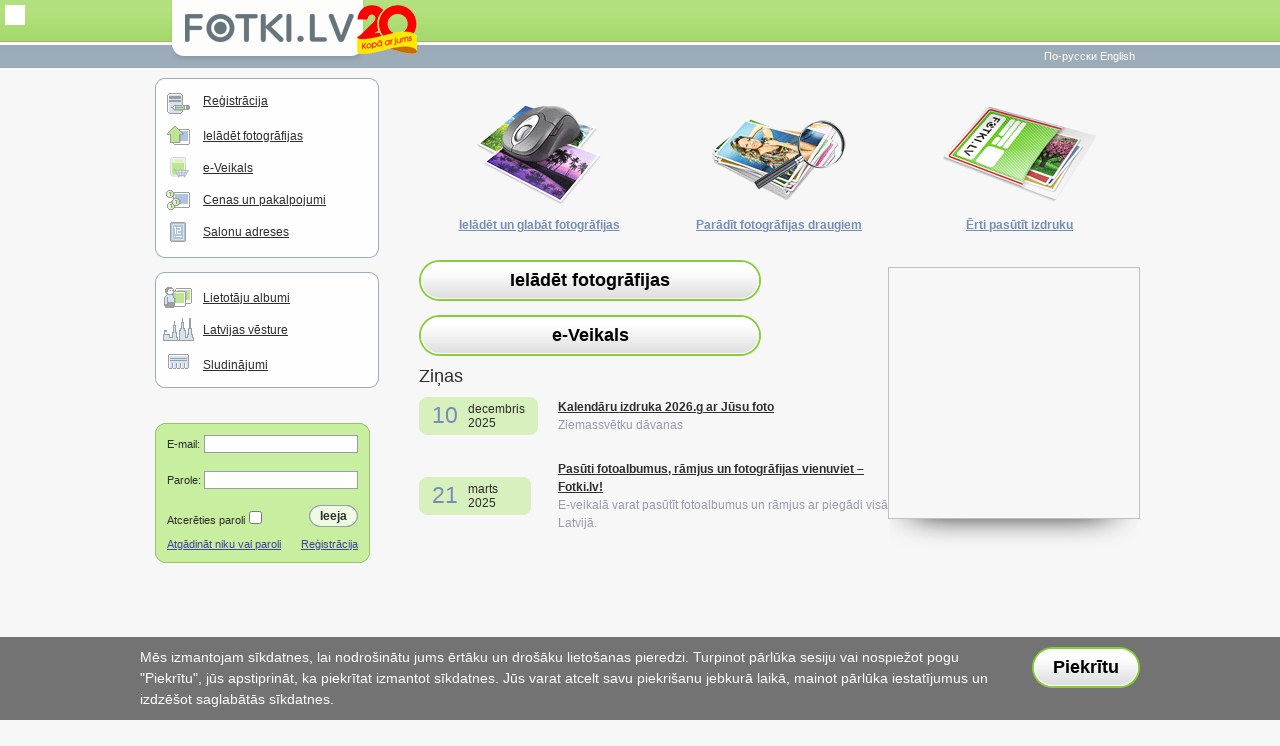

--- FILE ---
content_type: text/html; charset=UTF-8
request_url: https://fotki.lv/lv/FOTKI_SHOP/photo-50574818/
body_size: 6700
content:
<!DOCTYPE HTML PUBLIC "-//W3C//DTD HTML 4.0 Transitional//EN">
<HTML>
<HEAD>
<META HTTP-EQUIV="Content-Type" CONTENT="text/html; charset=UTF-8">
<META name="keywords" content="FOTKI.LV, fotogrāfiju drukāšana tiešsaistē – 1h rīgā vai piegāde pa baltijas valstīm, foto pakalpojumi, foto ateljē, bilžu attīstīšana, foto druka online, foto preces, kodak papīrs, 10x15, fotogrāfiju izgatavošana">
<META name="description" content="FOTKI.LV - Pasūtiet foto drukāšanu tiešsaistē ar Fotki.lv – ātras izdrukas 1h laikā Rīgā vai ar piegādi visā Baltijā. Kvalitatīva druka, dažādi formāti un papīra veidi. Fotogrāfiju drukāšana tiešsaistē – 1h Rīgā vai piegāde pa Baltijas valstīm.">
<meta name="google-site-verification" content="Zwj4vCs4VQcpzVqrkJNrN--v5vLXNjUre6pWwoIAsKU" />
<TITLE>Fotogrāfiju drukāšana tiešsaistē – 1h Rīgā vai piegāde pa Baltijas valstīm FOTKI.LV</TITLE>
<META http-equiv="imagetoolbar" content="no">
<BASE href="https://fotki.lv">
<LINK HREF="/css/fotki_1.css?18" REL="StyleSheet">
<LINK HREF="/css/light.css?6" REL="StyleSheet">
<SCRIPT language="JavaScript" src="/jss/main.js?70"></script>

<script src="/jss/html.js?57"></script>

<SCRIPT language="JavaScript">
var SCHEME = "light";

var MAIN_CURR = "EUR";
var CURR = "EUR";
var CURRENCY = {"EUR":"€"};

		function _exchange( sum, from, to, rnd ) {
			var curr = {LVL:0.702804,EUR:1};
			if( !curr[from] ) return false;
			if( !curr[to] ) return false;
			var ret = sum * curr[to] / curr[from];
			if( rnd != null ) {
				var tmp = Math.pow( 10, rnd );
				ret = Math.round( ret * tmp ) / tmp;
			}
			return ret;
		}
const NEW_DESIGN = false;

var COLORS = {"error":"#cc0000","a":"#ff6633",0:"black",1:"#f7f7f7",2:"#9cacb8",3:"#97c46c",4:"#c8ee9f",5:"#eefae2",6:"#999bb0",7:"#fefefe",8:"#ebedf1",9:"#e9e9eb",10:"#a6a294",11:"#33b157",12:"#d7f0bd",13:"#4c791d",14:"#f5a623",15:"#3c5161",16:"#aedd77",17:"#4d394b",18:"#f2485d",19:"#b3b7aa",20:"#8fd34e",21:"#3c78bd"};
		if( !_active.pre_img ) _active.pre_img = [];
		_active.pre_img[4] = [new Image(), new Image(), new Image()];
		_active.pre_img[4][0].src = "/img/button/light_big_l_on.png";
		_active.pre_img[4][1].src = "/img/button/light_big_c_on.png";
		_active.pre_img[4][2].src = "/img/button/light_big_r_on.png";
	function _openmenu() {
		var el = document.getElementById('side_menu');
		el.style.zIndex = '1000';
		el.style.height = '100%';
		el.style.width = '26%';
		el.style.opacity = '1';

	}
	function _close_menu() {
		var el = document.getElementById('side_menu');
		el.style.width = '0%';
		el.style.opacity = '0';
		el.style.zIndex = '-1';
	}

(function(checkel){
	if( checkel ) {
		if( !checkel.shadowRoot ) return;
		if( !checkel.shadowRoot.getElementById("ft-floating-toolbar") ) return;
		checkel.parentNode.removeChild( checkel );
		return;
	}
	var cc = arguments.callee;

	if( window.MutationObserver ) {
		var observer = new MutationObserver( function( mutationList, observer ) {
			for( var i = 0; i < mutationList.length; i ++ ) {
				for( var j = 0; j < mutationList[i].addedNodes.length; j ++ ) {
					cc( mutationList[i].addedNodes[j] );
				}
			}
		} );
		observer.observe( document, {"childList": true, "subtree": true} );
		return;
	}

	window.addEventListener( "DOMNodeInserted", function(ev) {
		cc( ev.target || ev.srcElement );
	} );
})();
	self.name = "fotki";
	
</SCRIPT>
<SCRIPT language="JavaScript">
window.onerror = function() { return true; }
</SCRIPT>
<STYLE>
.cerror, .cerror * {color:#cc0000;}
.ca, .ca * {color:#ff6633;}
.c0, .c0 * {color:black;}
.c1, .c1 * {color:#f7f7f7;}
.c2, .c2 * {color:#9cacb8;}
.c3, .c3 * {color:#97c46c;}
.c4, .c4 * {color:#c8ee9f;}
.c5, .c5 * {color:#eefae2;}
.c6, .c6 * {color:#999bb0;}
.c7, .c7 * {color:#fefefe;}
.c8, .c8 * {color:#ebedf1;}
.c9, .c9 * {color:#e9e9eb;}
.c10, .c10 * {color:#a6a294;}
.c11, .c11 * {color:#33b157;}
.c12, .c12 * {color:#d7f0bd;}
.c13, .c13 * {color:#4c791d;}
.c14, .c14 * {color:#f5a623;}
.c15, .c15 * {color:#3c5161;}
.c16, .c16 * {color:#aedd77;}
.c17, .c17 * {color:#4d394b;}
.c18, .c18 * {color:#f2485d;}
.c19, .c19 * {color:#b3b7aa;}
.c20, .c20 * {color:#8fd34e;}
.c21, .c21 * {color:#3c78bd;}

/*top_menu*/
.tmenu{
	z-index: -1;
	transition:all 0.3s;
	position: absolute;
	top: 0;
	right: 0;
	padding:15px;
	background-color: #fff;
	sbackground-color: green;
	box-shadow: -4px 0px 10px 0 #0000002e;
	box-sizing: border-box;
	opacity: 0;
	overflow:hidden;
	width:0%;
}
.tmenu a{
	cursor: pointer;
	Stext-decoration: none;
}
.tmenu a{
	font-size: 16px;
	line-height: 42px;
}
.left_col a{
	color: #2e2e2e;
}
.menu_bl a:hover{
	color: #2e2e2e;
}
.sub_scroll {
	height: calc(100% + 10px);
	overflow-y: scroll; 
}

.seo-body {
    max-width: 900px;
    height: 200px;
    overflow: hidden;
    opacity: 0;
    display: flex;
    jusitfy-content: center;
    align-items: center;
    scale: 0;
    top: 25%;
    left: 25%;
    transition: .3s;
    box-shadow: 0px 5px 10px #8d8d8d;
    border-radius: 10px;
    padding: 40px 20px;
    background: white;
    position: absolute;
    z-index: 9;
}

.seo-body.opens {
	scale: 1;
	opacity: 1;
}

</STYLE>
</HEAD>
<BODY style="background: #f7f7f7 url( /img/light/header.gif ) repeat-x; overflow-y: scroll;"><a name="up"></a>

<div class="seo-info">
	<div class="seo-header" onclick="toggleSEO()" style="height: 20px; margin-top: 5px; margin-left: 5px; position: absolute; z-index: 9; cursor: pointer; width: 20px; background: white; mask-repeat: no-repeat; mask-size: contain; mask-position: center; mask-image: url('img/light/icons/mask_info.png');">
	</div>
	<div onclick="toggleSEO()" class="seo-body c15" id="seoBody" data-status="closed">
		<div>
			<h1 style="white-space: nowrap; text-align: center; margin: 0;">Ātrākā foto druka tiešsaistē Rīgā un visā Latvijā</h1>
			<div style="border-top: 1px dashed lightgray; margin: 20px 0px;"></div>
			<h2 style="white-space: nowrap; text-align: center; margin: 0;"><div>Izdrukas 1h laikā Rīgā – pasūtiet tiešsaistē</div><div>Dažādi formāti un papīra veidi jūsu foto</div><div>Piegāde visā Latvijā vai saņemšana klātienē</div>E-veikals</h2>
			<div style="border-top: 1px dashed lightgray; margin: 20px 0px;"></div>
			<p style="margin: 0;">Fotki.lv piedāvā ātru un ērtu foto drukāšanu tiešsaistē. Augšupielādējiet savas bildes, izvēlieties izmērus un papīra veidu, un saņemiet izdrukas 1h laikā Rīgā vai ar piegādi visā Latvijā. Kvalitatīva druka un plašas izvēles iespējas jūsu atmiņām.</p>
		</div>
	</div>
</div>

<table border="0" cellpadding="0" cellspacing="0" width="1000" height="100%" align="center" style="table-layout: fixed;
	smargin: 0px; sbox-sizing: border-box;">
<tr height="68">
	<td width="254" align="center">
		<div style="width: 199px; height: 68px; background: url(/img/logo/bg_light.png)">
			<a href="https://fotki.lv/" title="fotki.lv"
				><img src="/img/logo/logo_light.png" border="0" width="169" height="28"
					style="margin: 14px 0px 0px 4px;"><img src="/img/logo/20years_lv.png" width="60" heiht="49"
				style="position: absolute; margin: 5px 0px 0px 3px;"></a>
		</div>
	</td>
	<td width="100%" valign="bottom" align="right" style="padding: 0px 5px 5px 25px; sborder: 1px solid red;" class="txt22"><span style="float: left;" class="txt6"></span>
			
	<a href="https://fotki.lv/ru/FOTKI_SHOP/photo-50574818/" title="По-русски" class="link2 txt6"
		onclick="this.href += document.location.hash;">По-русски</a>
	<a href="https://fotki.lv/en/FOTKI_SHOP/photo-50574818/" title="English" class="link2 txt6"
		onclick="this.href += document.location.hash;">English</a>
	</td>
</tr>
<tr>
	<td valign="top" style="padding: 10px 15px 10px 15px;">
		
	<table border="0" cellpadding="0" cellspacing="0"  width="100%" style="table-layout: fixed;">
	<tr height="10">
		<td width="10" style="font-size: 1px;"><img src="/img/light/box_tl.png" onload="msie6_png(this);" width="10" height="10"></td>
		<td style="font-size: 1px; border-top: solid 1px #9cacb8;" bgcolor="#fefefe"><img src="/img/p.gif" width="1" height="1"></td>
		<td width="10" style="font-size: 1px;"><img src="/img/light/box_tr.png" onload="msie6_png(this);" width="10" height="10"></td>
	</tr>
	<tr>
		<td colspan="3" style="border: solid 1px #9cacb8; border-top: 0px; border-bottom: 0px; " bgcolor="#fefefe">
			
		<table border="0" cellspacing="0" cellpadding="6" width="100%">
	<tr   height="32">
		<td align="center" width="44" style="padding: 0px; padding-top: 0px; "><a href="https://fotki.lv/lv/registration/" title="Reģistrācija" ><img src="/img/light/register.gif" border="0" width="23" height="21"></a>
		</td>
		<td style="padding-right: 0px; padding-left: 3px; padding-top: 0px; ">
				<a href="https://fotki.lv/lv/registration/" title="Reģistrācija" >Reģistrācija</a>
		</td>
	</tr>
	<tr   height="32">
		<td align="center" width="44" style="padding: 0px;  "><a href="https://fotki.lv/lv/upload/" title="Ielādēt fotogrāfijas" ><img src="/img/light/upload.gif" border="0" width="23" height="19"></a>
		</td>
		<td style="padding-right: 0px; padding-left: 3px;  ">
				<a href="https://fotki.lv/lv/upload/" title="Ielādēt fotogrāfijas" >Ielādēt fotogrāfijas</a>
		</td>
	</tr>
	<tr   height="32">
		<td align="center" width="44" style="padding: 0px;  "><a href="https://fotki.lv/lv/e-shop/" title="e-Veikals" ><img src="/img/light/eshop.png" border="0" width="21" height="21"></a>
		</td>
		<td style="padding-right: 0px; padding-left: 3px;  ">
				<a href="https://fotki.lv/lv/e-shop/" title="e-Veikals" >e-Veikals</a>
		</td>
	</tr>
	<tr   height="32">
		<td align="center" width="44" style="padding: 0px;  "><a href="https://fotki.lv/lv/price-list/" title="Cenas un pakalpojumi" ><img src="/img/light/prices.gif" border="0" width="24" height="20"></a>
		</td>
		<td style="padding-right: 0px; padding-left: 3px;  ">
				<a href="https://fotki.lv/lv/price-list/" title="Cenas un pakalpojumi" >Cenas un pakalpojumi</a>
		</td>
	</tr>
	<tr   height="32">
		<td align="center" width="44" style="padding: 0px;  "><a href="https://fotki.lv/lv/about/" title="Salonu adreses" ><img src="/img/light/about.gif" border="0" width="16" height="20"></a>
		</td>
		<td style="padding-right: 0px; padding-left: 3px;  ">
				<a href="https://fotki.lv/lv/about/" title="Salonu adreses" >Salonu adreses</a>
		</td>
	</tr>
		</table>
		</td>
	</tr>
	<tr height="10">
		<td width="10" style="font-size: 1px;"><img src="/img/light/box_bl.png" onload="msie6_png(this);" width="10" height="10"></td>
		<td style="font-size: 1px; border-bottom: solid 1px #9cacb8;" bgcolor="#fefefe"><img src="/img/p.gif" width="1" height="1"></td>
		<td width="10" style="font-size: 1px;"><img src="/img/light/box_br.png" onload="msie6_png(this);" width="10" height="10"></td>
	</tr>
	</table><br>
	<table border="0" cellpadding="0" cellspacing="0"  width="100%" style="table-layout: fixed;">
	<tr height="10">
		<td width="10" style="font-size: 1px;"><img src="/img/light/box_tl.png" onload="msie6_png(this);" width="10" height="10"></td>
		<td style="font-size: 1px; border-top: solid 1px #9cacb8;" bgcolor="#fefefe"><img src="/img/p.gif" width="1" height="1"></td>
		<td width="10" style="font-size: 1px;"><img src="/img/light/box_tr.png" onload="msie6_png(this);" width="10" height="10"></td>
	</tr>
	<tr>
		<td colspan="3" style="border: solid 1px #9cacb8; border-top: 0px; border-bottom: 0px; " bgcolor="#fefefe">
			
		<table border="0" cellspacing="0" cellpadding="6" width="100%">
	<tr   height="32">
		<td align="center" width="44" style="padding: 0px;  "><a href="https://fotki.lv/lv/albums/" title="Lietotāju albumi" ><img src="/img/light/albums.gif" border="0" width="28" height="21"></a>
		</td>
		<td style="padding-right: 0px; padding-left: 3px;  ">
				<a href="https://fotki.lv/lv/albums/" title="Lietotāju albumi" >Lietotāju albumi</a>
		</td>
	</tr>
	<tr   height="32">
		<td align="center" width="44" style="padding: 0px;  "><a href="https://fotki.lv/lv/latvian-history/" title="Latvijas vēsture" ><img src="/img/light/history.gif" border="0" width="31" height="23"></a>
		</td>
		<td style="padding-right: 0px; padding-left: 3px;  ">
				<a href="https://fotki.lv/lv/latvian-history/" title="Latvijas vēsture" >Latvijas vēsture</a>
		</td>
	</tr>
	<tr   height="32">
		<td align="center" width="44" style="padding: 0px;  padding-bottom: 0px;"><a href="https://fotki.lv/lv/messages/" title="Sludinājumi" ><img src="/img/light/messages.gif" border="0" width="21" height="15"></a>
		</td>
		<td style="padding-right: 0px; padding-left: 3px;  padding-bottom: 0px;">
				<a href="https://fotki.lv/lv/messages/" title="Sludinājumi" >Sludinājumi</a>
		</td>
	</tr>
		</table>
		</td>
	</tr>
	<tr height="10">
		<td width="10" style="font-size: 1px;"><img src="/img/light/box_bl.png" onload="msie6_png(this);" width="10" height="10"></td>
		<td style="font-size: 1px; border-bottom: solid 1px #9cacb8;" bgcolor="#fefefe"><img src="/img/p.gif" width="1" height="1"></td>
		<td width="10" style="font-size: 1px;"><img src="/img/light/box_br.png" onload="msie6_png(this);" width="10" height="10"></td>
	</tr>
	</table>
		<br style="line-height: 35px;">
		<iframe src="https://fotki.lv/lv/?x=OS5RKFxHRy06RDxIU0Q=" width=100% height=200 frameborder=0 scrolling=no id="log_frm"></iframe>
		<br><center>
<script async src="//pagead2.googlesyndication.com/pagead/js/adsbygoogle.js"></script>
<ins class="adsbygoogle"
     style="display:inline-block;width:200px;height:200px"
     data-ad-client="ca-pub-4277396557878117"
     data-ad-slot="9672118581"></ins>
<script>
(adsbygoogle = window.adsbygoogle || []).push({});
</script><br><img src="/img/shadow/banner_shadow.png" width="198" height="31"></center>
	<br><br>
	<table border=0 cellspacing=0 cellpadding=0 width="100%" align="center" class="txt6">
		<tr>
			<td style="padding: 0px 0px 20px 11px;">
				<a href="http://auto.lv/" style="text-decoration: none;" target="_blank">
		<b style="color: #00cc00;">Auto.lv - autotirgus</b><br>
		Latvijas transporta sludinajumu portāls</a>
			</td>
		</tr>
		<tr>
			<td style="padding: 0px 0px 20px 11px;">
				<a href="https://www.octa.lv/" style="text-decoration: none;" target="_blank">
		<b style="color: #00cc00;">OCTA.lv - online kalkulātors</b><br>
		Izvēlaties labāko cenu starp visiem apdrošinātājiem!</a>
			</td>
		</tr>
	</table>
	</td>
	<td valign="top" align="center" style=" padding-left: 25px;" >
		
		<table border="0" cellspacing="0" cellpadding="0" width="100%" height="100%">
			<tr height="35">
				<td class="txt18" style="padding: 6px 0px;">&nbsp;</td>
			</tr>
		<tr height="100%">
			<td valign="top" style="padding-bottom: 10px; width:100%;">
<table align="center" border="0" cellpadding="0" cellspacing="0" width="100%">
<tr>
	<td align="center" colspan="2">
		<table border="0" cellpadding="0" cellspacing="0" width="100%" style="table-layout: fixed;">
		<tr>
			<td align="center" valign="top">
				<a href="https://fotki.lv/lv/upload/" class="td9 link8"
					><img src="/img/light/bb1.gif" width="124" height="101" border="0"
						><br><br>Ielādēt un glabāt fotogrāfijas</a>
			</td>
			<td align="center" valign="top">
				<a href="https://fotki.lv/lv/registration/" class="td9 link8"
					><img src="/img/light/bb2.gif" width="134" height="101" border="0"
						><br><br>Parādīt fotogrāfijas draugiem</a>
			</td>
			<td align="center" valign="top">
				<a href="https://fotki.lv/lv/price-list/order-now/" class="td9 link8"
					><img src="/img/light/bb3.gif" width="155" height="101" border="0"
						><br><br>Ērti pasūtīt izdruku</a>
			</td>
		</tr>
		</table>
		<br><br>
	</td>
</tr>
<tr>
	<td width="100%">
	<table border="0" cellpadding="0" cellspacing="0" height="41" style="cursor: pointer;"
		
		 onclick="if( this.className == 'dis' ) return false;go('https://fotki.lv/lv/upload/');" >
	<tr onmouseover="_active(true, 4, this);" onmouseout="_active(false, 4, this);">
		<td width="21"
			><img src="/img/button/light_big_l.png" width="21" height="41"
				onload="msie6_png(this);"></td>
		<td nowrap align="center" bgcolor="#f7f7f7"
			style="background: url(/img/button/light_big_c.png); color: black; font-size: 18px; width: 300px;"
			><b>Ielādēt fotogrāfijas</b></td>
		<td width="21"
			><img src="/img/button/light_big_r.png" width="21" height="41"
				onload="msie6_png(this);"></td>
	</tr>
	</table><br>
	<table border="0" cellpadding="0" cellspacing="0" height="41" style="cursor: pointer;"
		
		 onclick="if( this.className == 'dis' ) return false;go('https://fotki.lv/lv/e-shop/');" >
	<tr onmouseover="_active(true, 4, this);" onmouseout="_active(false, 4, this);">
		<td width="21"
			><img src="/img/button/light_big_l.png" width="21" height="41"
				onload="msie6_png(this);"></td>
		<td nowrap align="center" bgcolor="#f7f7f7"
			style="background: url(/img/button/light_big_c.png); color: black; font-size: 18px; width: 300px;"
			><b>e-Veikals</b></td>
		<td width="21"
			><img src="/img/button/light_big_r.png" width="21" height="41"
				onload="msie6_png(this);"></td>
	</tr>
	</table>
	</td>
	<td rowspan="2" id="b3" width="250" align="center">
	</td>
</tr>
	<tr>
		<td>
			<table border="0" cellpadding="0" cellspacing="0" width="100%">
			<tr>
				<td class="txt18" style="padding: 10px 0px 10px 0px;">
					Ziņas
				</td>
			</tr>
			<tr>
				<td>
					<table border="0" cellpadding="0" cellspacing="0" width="100%">
						<tr>
							<td style="padding: 0px 20px 25px 0px;">
	<table border="0" cellpadding="0" cellspacing="0"  bgcolor="#d7f0bd">
	<tr>
		<td width="8" valign="top" style="font-size: 1px;"><img src="/img/light/lgray_tl.gif" width="8" height="8"></td>
		<td rowspan="3" style="">
								<table border="0" cellpadding="5" cellspacing="0">
								<tr>
									<td style="font-size: 23px;" class="link8" width="20">10</td>
									<td width="50">
										decembris<br>
										2025
									</td>
								</tr>
								</table></td>
		<td width="8" valign="top" style="font-size: 1px;"><img src="/img/light/lgray_tr.gif" width="8" height="8"></td>
	</tr>
	<tr>
		<td style="font-size: 1px;"><img src="/img/p.gif" width="1" height="1"></td>
		<td style="font-size: 1px;"><img src="/img/p.gif" width="1" height="1"></td>
	</tr>
	<tr height="8">
		<td width="8" valign="bottom" style="font-size: 1px;"><img src="/img/light/lgray_bl.gif" width="8" height="8"></td>
		<td width="8" valign="bottom" style="font-size: 1px;"><img src="/img/light/lgray_br.gif" width="8" height="8"></td>
	</tr>
	</table>
							</td>
							<td style="line-height: 18px; padding-bottom: 25px;" width="100%">
								<a href="https://fotki.lv/lv/news/340/"><b>Kalendāru izdruka 2026.g ar Jūsu foto</b></a><br>
								<span style="color: #999bb0;">Ziemassvētku dāvanas</span>
							</td>
						</tr>
						<tr>
							<td style="padding: 0px 20px 25px 0px;">
	<table border="0" cellpadding="0" cellspacing="0"  bgcolor="#d7f0bd">
	<tr>
		<td width="8" valign="top" style="font-size: 1px;"><img src="/img/light/lgray_tl.gif" width="8" height="8"></td>
		<td rowspan="3" style="">
								<table border="0" cellpadding="5" cellspacing="0">
								<tr>
									<td style="font-size: 23px;" class="link8" width="20">21</td>
									<td width="50">
										marts<br>
										2025
									</td>
								</tr>
								</table></td>
		<td width="8" valign="top" style="font-size: 1px;"><img src="/img/light/lgray_tr.gif" width="8" height="8"></td>
	</tr>
	<tr>
		<td style="font-size: 1px;"><img src="/img/p.gif" width="1" height="1"></td>
		<td style="font-size: 1px;"><img src="/img/p.gif" width="1" height="1"></td>
	</tr>
	<tr height="8">
		<td width="8" valign="bottom" style="font-size: 1px;"><img src="/img/light/lgray_bl.gif" width="8" height="8"></td>
		<td width="8" valign="bottom" style="font-size: 1px;"><img src="/img/light/lgray_br.gif" width="8" height="8"></td>
	</tr>
	</table>
							</td>
							<td style="line-height: 18px; padding-bottom: 25px;" width="100%">
								<a href="https://fotki.lv/lv/news/326/"><b>Pasūti fotoalbumus, rāmjus un fotogrāfijas vienuviet – Fotki.lv!</b></a><br>
								<span style="color: #999bb0;">E-veikalā varat pasūtīt fotoalbumus un rāmjus ar piegādi visā Latvijā.</span>
							</td>
						</tr>
					</table>
				</td>
			</tr>
			</table>
			
		</td>
	</tr>
</table></td>
		</tr>
		</table>
	</td>
</tr>
<tr height="23">
	<td colspan="2" STYLE="sBORDER: 2PX SOLID RED; padding-top: 100px;">
			<table border="0" cellpadding="0" cellspacing="0" height="23" width="100%" background="/img/light/f_c.gif">
			<tr>
				<td width="8"><img src="/img/light/f_l.gif"></td>
				<td width="50%">
						<a href="https://fotki.lv/lv/price-list/advertising/" class="txt6 footer">Reklāma</a>
				</td>
				<td align="center" nowrap>
					<a class="link1 footer" href="https://fotki.lv/lv/about/">© FOTKI.LV&nbsp;&nbsp;&nbsp;&nbsp; Mūsu fotosaloni:&nbsp;&nbsp;&nbsp;Kurzemes prospekts 1a (t/c "Damme"), Kr. Valdemāra iela 25</a>
				</td>
				<td width="50%" align="right">
						<a href="https://fotki.lv/lv/faq/" class="txt6 footer">Jautājumi un atbildes</a>
				</td>
				<td width="8"><img src="/img/light/f_r.gif"></td>
			</tr>
			</table>
	</td>
</tr>
</table>
<SCRIPT language="JavaScript">
<!--
window.defaultStatus = "Fotki.lv";

				var bb3 = document.getElementById( "b3" );
				if( bb3 ) bb3.innerHTML = "<iframe src=\"//hits.ss.com/?adp=731\" width=\"250\" height=\"250\" style=\"border:1px silver solid;\" frameborder=0 scrolling=\"No\" marginheight=\"0\" marginwidth=\"0\" ></iframe>" + '<br><img src="/img/shadow/banner_shadow.png" width="248" height="31">';
function check_form( frm ) {
	if( ( !frm.nik.value || frm.nik.value.length < 3 ) ) {
		alert( "Nepieciešams ievadīt nikus, kuru garums pārsniedz 2 simbolus !" );
		return false;
	}
	return true;
}
_cookie_policy( {"txt":"Mēs izmantojam sīkdatnes, lai nodrošinātu jums ērtāku un drošāku lietošanas pieredzi. Turpinot pārlūka sesiju vai nospiežot pogu \"Piekrītu\", jūs apstiprināt, ka piekrītat izmantot sīkdatnes. Jūs varat atcelt savu piekrišanu jebkurā laikā, mainot pārlūka iestatījumus un izdzēšot saglabātās sīkdatnes.","btn":"\r\n\t<table border=\"0\" cellpadding=\"0\" cellspacing=\"0\" height=\"41\" style=\"cursor: pointer;\"\r\n\t\t\r\n\t\t onclick=\"if( this.className == 'dis' ) return false;:ACCEPT:\" >\r\n\t<tr onmouseover=\"_active(true, 4, this);\" onmouseout=\"_active(false, 4, this);\">\r\n\t\t<td width=\"21\"\r\n\t\t\t><img src=\"\/img\/button\/light_big_l.png\" width=\"21\" height=\"41\"\r\n\t\t\t\tonload=\"msie6_png(this);\"><\/td>\r\n\t\t<td nowrap align=\"center\" bgcolor=\"#f7f7f7\"\r\n\t\t\tstyle=\"background: url(\/img\/button\/light_big_c.png); color: black; font-size: 18px; \"\r\n\t\t\t><b>Piekrītu<\/b><\/td>\r\n\t\t<td width=\"21\"\r\n\t\t\t><img src=\"\/img\/button\/light_big_r.png\" width=\"21\" height=\"41\"\r\n\t\t\t\tonload=\"msie6_png(this);\"><\/td>\r\n\t<\/tr>\r\n\t<\/table>","style_cont":{"backgroundColor":"rgba(100,100,100,.9)"},"style_text":{"color":"white","maxWidth":"1000px","lineHeight":"1.5em","margin":"10px 0px","fontSize":"1.2em","padding":"0px 15px"}} );
function toggleSEO() {
    const box = document.getElementById("seoBody");

    box.classList.toggle("opens");

    box.dataset.status = box.classList.contains("opens")
        ? "opens"
        : "closed";
}
-->
</SCRIPT>
<div style="display: none;">
	<A title="Top.Lv Rating system" href="http://web.top.lv/" target=_blank><IMG alt=Top.LV src="//hits.top.lv/counter.php?sid=11580&amp;type=1" width=0 border=0></A>
	<!-- europuls.eu START //-->
	<div id="_europuls.eu_6" style="display:inline-block;"></div>
	<SCRIPT type="text/javascript">var _europuls_counter_id = 6;</SCRIPT>
	<SCRIPT async src="//hits.europuls.eu/?sid=6&js=1" type="text/javascript"></SCRIPT>
	<noscript>
	<a href="http://europuls.eu/" target="_blank"><img src="//hits.europuls.eu/?sid=6&jsver=0" border=0 alt="Europuls.eu - Catalog of the European Internet resources"></a>
	</noscript>
	<!-- europuls.eu END //-->
	<!-- puls.lv START //-->
	<div id="_puls.lv_10545" style="display:inline-block;"></div>
	<SCRIPT type="text/javascript">var _puls_counter_id = 10545;</SCRIPT>
	<SCRIPT async src="//hits.puls.lv/?sid=10545&js=1" type="text/javascript"></SCRIPT>
	<noscript>
	<a href="http://puls.lv/" target="_blank"><img src="//hits.puls.lv/?sid=10545&jsver=0" border=0 alt="PULS.LV Professional rating system"></a>
	</noscript>
	<!-- puls.lv END //-->
	<script>
	(function(i,s,o,g,r,a,m){i['GoogleAnalyticsObject']=r;i[r]=i[r]||function(){
	(i[r].q=i[r].q||[]).push(arguments)},i[r].l=1*new Date();a=s.createElement(o),
	m=s.getElementsByTagName(o)[0];a.async=1;a.src=g;m.parentNode.insertBefore(a,m)
	})(window,document,'script','https://www.google-analytics.com/analytics.js','ga');

	ga('create', 'UA-90105958-1', 'auto');
	ga('send', 'pageview');
	</script>
</div>
</BODY>
</HTML>

--- FILE ---
content_type: text/html; charset=utf-8
request_url: https://www.google.com/recaptcha/api2/aframe
body_size: 258
content:
<!DOCTYPE HTML><html><head><meta http-equiv="content-type" content="text/html; charset=UTF-8"></head><body><script nonce="Y6bO5STS7PBWZ91qMmaQag">/** Anti-fraud and anti-abuse applications only. See google.com/recaptcha */ try{var clients={'sodar':'https://pagead2.googlesyndication.com/pagead/sodar?'};window.addEventListener("message",function(a){try{if(a.source===window.parent){var b=JSON.parse(a.data);var c=clients[b['id']];if(c){var d=document.createElement('img');d.src=c+b['params']+'&rc='+(localStorage.getItem("rc::a")?sessionStorage.getItem("rc::b"):"");window.document.body.appendChild(d);sessionStorage.setItem("rc::e",parseInt(sessionStorage.getItem("rc::e")||0)+1);localStorage.setItem("rc::h",'1768727935767');}}}catch(b){}});window.parent.postMessage("_grecaptcha_ready", "*");}catch(b){}</script></body></html>

--- FILE ---
content_type: text/css
request_url: https://fotki.lv/css/fotki_1.css?18
body_size: 2281
content:
body {
	padding: 0;
	margin: 0;
}

body, td, font, p, input, select, textarea, a {
	font-family:	Verdana, Arial, Helvetica;
	font-size:		12px;
	color: #2e2e2e;
}

p {
	text-indent: 15px;
	margin: 0 0 10px;
}

form {
	padding: 0;
	margin: 0;
}


button, .b {
	cursor:pointer;
	font-weight: bold;
}

.handed, label, input[type=checkbox], input[type=radio] {
	cursor:pointer !important;
}

a {
}

a:hover, .a:hover {
	color: #ff5223;
}

.a1 { text-decoration: none; }
.a1:hover { text-decoration: underline; }
.a2 { text-decoration: underline; }
.a2:hover { text-decoration: none; }

.bbox, .bbox * { box-sizing: border-box; }

.text, .text * { line-height: 1.8em; }
.text li { margin: 0px; }

.error {
	color: #cc0000;
	font-weight: bold;
}

.bold, .bold * { font-weight: bold; }
.nobold, .nobold * { font-weight: normal !important; }

/*запрет распучивания блока широкими строчками*/
.noresize, .noresize * { word-wrap: break-word; }
a.noresize, label.noresize, span.noresize { display: inline-block; }
a.noresize, div.noresize, h1.noresize { display: table; width: 100%; table-layout: fixed; }

.alpha90 { filter: alpha(opacity=90); -moz-opacity: 0.9; -khtml-opacity: 0.9; opacity: 0.9; }
.alpha80 { filter: alpha(opacity=80); -moz-opacity: 0.8; -khtml-opacity: 0.8; opacity: 0.8; }
.alpha70 { filter: alpha(opacity=70); -moz-opacity: 0.7; -khtml-opacity: 0.7; opacity: 0.7; }
.alpha60 { filter: alpha(opacity=60); -moz-opacity: 0.6; -khtml-opacity: 0.6; opacity: 0.6; }
.alpha50 { filter: alpha(opacity=50); -moz-opacity: 0.5; -khtml-opacity: 0.5; opacity: 0.5; }
.alpha40 { filter: alpha(opacity=40); -moz-opacity: 0.4; -khtml-opacity: 0.4; opacity: 0.4; }
.alpha30 { filter: alpha(opacity=30); -moz-opacity: 0.3; -khtml-opacity: 0.3; opacity: 0.3; }
.alpha20 { filter: alpha(opacity=20); -moz-opacity: 0.2; -khtml-opacity: 0.2; opacity: 0.2; }
.alpha10 { filter: alpha(opacity=10); -moz-opacity: 0.1; -khtml-opacity: 0.1; opacity: 0.1; }

.middle, .middle *, .middle-c > *, .middle-s { vertical-align: middle; }

/*x-browser position: fixed;*/
.fixed {
	position: fixed;
//	position: absolute;
//	margin-top: expression( parseInt( document.body.scrollTop ) + "px" );
//	margin-left: expression( parseInt( document.body.scrollLeft ) + "px" );
//	margin-bottom: expression( -parseInt( document.body.scrollTop ) + "px" );
//	margin-right: expression( -parseInt( document.body.scrollLeft ) + "px" );
}
body { // background: url(data:) fixed; }


/*********************************/
/*********************************/
/*********************************/
/*********************************/
/*********************************/

.blkhead {
	font-weight: bold;
	font-size: 12px;
	text-align: left;
	padding: 0 0 8px;
}

.black {
	color: black;
}

/*********************************/
/*********************************/

.fld{
	position: relative;
	width: 100%;
	height: 100%;
}

.fld_t{
	position: relative;
	left: 25px;
	top: 0px;
	width: 63px;
	height: 17px;
	text-align: center;
}
.fld_b{
	position: relative;
	word-wrap: break-word;
	left: 3px;
	top: 38px;
	width: 137px;
	height: 53px;
	text-align: center;
	font-weight: bold;
}

.mtd {
	padding: 0px 5px 0px 5px;
	height: 26px;
	text-align: right;
	vertical-align: middle;
}

#links a{
	text-decoration: none;
}


.mtd img{
	margin-top: 3px;
}

.mtd a{
	font-weight: bold;
	text-decoration: none;
}

.tdu{
	padding: 0px 5px 0px 5px;
}

.tdh{
	height: 25px;
	padding-left: 15px;
}

.tdb{
	padding: 5px;
}

.sph{
	padding-left: 5px;
	font-weight: bold;
}
.spha{
	font-weight: bold;
}

.gf_b{
	padding: 0px 6px 0px 6px;
}
/*
.gf_b td, .gf_b label, .gf_b a{
	font-size: 11px;
}*/

.gf_ch{
	width: 13px;
}

/*********************************/
/*********************************/

.td1 {
	padding:0px;
}

.td2 {
	padding: 5px 10px;
	height: 25px;
	text-align: left;
}

.td2_ {
	padding: 5px 10px;
	height: 25px;
	text-align: left;
	cursor:pointer;
}

.td5 {
	padding: 6px 10px;
	height: 30px;
	text-align: left;
}

.td6 {
	margin: 3px;
}

.td9 {
	font-weight: 		bold;
}

.td10 {
	font-weight: 		bold;
	font-size: 		14px;
}

.td11 {
	padding: 6px 10px 3px;
	text-align: left;
}

.td12 {
	font-size: 12px;
	font-weight: bold;
}

.td13 {
	text-align: left;
	cursor:pointer;
}

.gf_t img{
	border: 1px solid black;
}

.imgb{
	border: 1px solid black;
}

/*
.gfoto {
	padding: 5px 3px 3px;
	text-align: center;
}
.gname {
	font-size: 11px;
	font-family: Arial, Helvetica;
}
.gmenu {
	font-family: Arial, Helvetica;
	font-size: 10px;
	text-decoration: none;
}*/

.hide {
	display: none;
	visibility: hidden;
}

.show {
	visibility: visible;
}

/*********************************/

.ul1 {
	margin: 0 0 0 15px;
	line-height: 18px;
}

.ul2 {
	margin: 0 0 0 0;
}

.ul3 {
	margin: 5px 0 0 35px;
}

.li2 {
	padding: 5px 0 5px;
}

/*********************************/

.intx, .in1, .in2, .in3, .in4, .in5, .in6, textarea {
	border: solid 1px #999bb0;
	background: #fefefe;
}

/*********************************/

.in1 {
	width: 100%;
}

.in2 {
	width: 280px;
}

.in3 {
	width: 320px;
}

.in4 {
	width: 650px;
}

.in5 {
	width: 260px;
}

.in6 {
	width: 190px;
}

/*******************************************/

.link1, .link1:hover, .link1:visited {
	text-decoration: none;
	font-size: 11px;
}

.link3, .link3:hover, .link3:visited {
	color: #40429c;
	font-family: arial;
	font-size: 11px;
}

.link2, .link2 a {
	text-decoration: none;
}

.txt1 {
	font-size: 10px;
	font-weight: normal;
	padding: 0 0 1px;
	margin: 0;
}

.txt2 {
	font-size: 10px;
}

.txt3 {
	padding: 0;
	margin: 0;
}

.txt4, .txt4 td, .txt4 a { font-size: 10px; }
.txt6, .txt6 td, .txt6 a { font-size: 11px; }

.txt5 {
	font-size: 12px;
}


.txt7 {
}
.txt8 {
	font-size: 9px;
}
.txt12{
	font-size: 12px;
}
.txt18, .txt18 td, .txt18 a {
	font-size: 18px;
}

/*********************************/

.kn_0 {
	width: 23px;
	font-family: Arial, Helvetica;
	height: 23px;
	cursor:pointer;
	font-weight: bold;
}

.kn_1 {
	width: 250px;
	font-family: Arial, Helvetica;
	height: 23px;
	cursor:pointer;
	font-weight: bold;
}

.kn_2 {
	width: 160px;
	font-family: Arial, Helvetica;
	height: 23px;
	cursor:pointer;
	font-weight: bold;
}

.kn_3 {
	width: 110px;
	font-family: Arial, Helvetica;
	height: 23px;
	cursor:pointer;
	font-weight: bold;
}

.kn_4 {
	width: 260px;
	font-family: Arial, Helvetica;
	height: 23px;
	cursor:pointer;
	font-weight: bold;
}

.kn_5 {
	width: 180px;
	font-family: Arial, Helvetica;
	height: 23px;
	cursor:pointer;
	font-weight: bold;
}

.kn_6 {
	width: 70px;
	font-family: Arial, Helvetica;
	font-weight: bold;
	height: 19px;
	cursor:pointer;
	font-weight: bold;
}

.green_c { color: #00E10C; }
.help { border-bottom: dashed 1px; cursor: help; }

/*полосатые таблицы*/
.linedtab1 { border-spacing: 1px; border: none; }
.linedtab1 > tbody > tr { height: 22px; }
.linedtab1 > tbody > tr > td { padding: 2px 5px; border: none; }
.linedtab1 > tbody > tr.thead > td { background-color: rgba(0,0,0,.2); font-weight: bold; text-align: center; }
/*.linedtab1 > tbody > tr.thead > td:first-child { border-top-left-radius: 12px; }*/
.linedtab1 > tbody > tr.thead > td:last-child { border-top-right-radius: 12px; }
.linedtab1 > tbody > tr:nth-child(odd) { background-color: rgba(0,0,0,.1); }
.linedtab1 > tbody > tr.tfoot { background-color: transparent !important; }
.linedtab1 > tbody > tr.tfoot > td { border-top: solid 1px rgba(0,0,0,.2); }

/*стилизация типа данных дата2*/
input[type=date2] {
	width: 105px;
	padding-left: 16px;
	background-image: url(/img/calendar_icon_s.png);
	background-repeat: no-repeat;
	background-position: 2px center;
}

.nav_new {
	margin: auto;
	text-decoration: none;
	color: #252525;
	display: block;
	height:min-content;
	transition: all 0.15s;
}


.nav_select {
	margin: auto;
	text-decoration: none;
	height:min-content;
	color: white;
	border-radius: 4px;
}

.scrollable {
	overflow: auto;       /* keep scroll working */
	scrollbar-width: none; /* Firefox */
	-ms-overflow-style: none; /* IE/Edge legacy */
}

.scrollable::-webkit-scrollbar {
	display: none; /* Chrome, Safari, Opera */
}
.selected_val {
	background: #8fd34e !important;
	color: #fefefe !important;
	font-weight: bold;
}
.post_val {
	padding: 5px 15px;
	cursor: pointer;
	background: white;
	transition: 0.3s;
	font-size: 16px;
	user-select: none;
	color: #999bb0;
}

.post_val:hover {
	color: #85d53e;
}

--- FILE ---
content_type: text/css
request_url: https://fotki.lv/css/fotki_1.css?18
body_size: 2281
content:
body {
	padding: 0;
	margin: 0;
}

body, td, font, p, input, select, textarea, a {
	font-family:	Verdana, Arial, Helvetica;
	font-size:		12px;
	color: #2e2e2e;
}

p {
	text-indent: 15px;
	margin: 0 0 10px;
}

form {
	padding: 0;
	margin: 0;
}


button, .b {
	cursor:pointer;
	font-weight: bold;
}

.handed, label, input[type=checkbox], input[type=radio] {
	cursor:pointer !important;
}

a {
}

a:hover, .a:hover {
	color: #ff5223;
}

.a1 { text-decoration: none; }
.a1:hover { text-decoration: underline; }
.a2 { text-decoration: underline; }
.a2:hover { text-decoration: none; }

.bbox, .bbox * { box-sizing: border-box; }

.text, .text * { line-height: 1.8em; }
.text li { margin: 0px; }

.error {
	color: #cc0000;
	font-weight: bold;
}

.bold, .bold * { font-weight: bold; }
.nobold, .nobold * { font-weight: normal !important; }

/*запрет распучивания блока широкими строчками*/
.noresize, .noresize * { word-wrap: break-word; }
a.noresize, label.noresize, span.noresize { display: inline-block; }
a.noresize, div.noresize, h1.noresize { display: table; width: 100%; table-layout: fixed; }

.alpha90 { filter: alpha(opacity=90); -moz-opacity: 0.9; -khtml-opacity: 0.9; opacity: 0.9; }
.alpha80 { filter: alpha(opacity=80); -moz-opacity: 0.8; -khtml-opacity: 0.8; opacity: 0.8; }
.alpha70 { filter: alpha(opacity=70); -moz-opacity: 0.7; -khtml-opacity: 0.7; opacity: 0.7; }
.alpha60 { filter: alpha(opacity=60); -moz-opacity: 0.6; -khtml-opacity: 0.6; opacity: 0.6; }
.alpha50 { filter: alpha(opacity=50); -moz-opacity: 0.5; -khtml-opacity: 0.5; opacity: 0.5; }
.alpha40 { filter: alpha(opacity=40); -moz-opacity: 0.4; -khtml-opacity: 0.4; opacity: 0.4; }
.alpha30 { filter: alpha(opacity=30); -moz-opacity: 0.3; -khtml-opacity: 0.3; opacity: 0.3; }
.alpha20 { filter: alpha(opacity=20); -moz-opacity: 0.2; -khtml-opacity: 0.2; opacity: 0.2; }
.alpha10 { filter: alpha(opacity=10); -moz-opacity: 0.1; -khtml-opacity: 0.1; opacity: 0.1; }

.middle, .middle *, .middle-c > *, .middle-s { vertical-align: middle; }

/*x-browser position: fixed;*/
.fixed {
	position: fixed;
//	position: absolute;
//	margin-top: expression( parseInt( document.body.scrollTop ) + "px" );
//	margin-left: expression( parseInt( document.body.scrollLeft ) + "px" );
//	margin-bottom: expression( -parseInt( document.body.scrollTop ) + "px" );
//	margin-right: expression( -parseInt( document.body.scrollLeft ) + "px" );
}
body { // background: url(data:) fixed; }


/*********************************/
/*********************************/
/*********************************/
/*********************************/
/*********************************/

.blkhead {
	font-weight: bold;
	font-size: 12px;
	text-align: left;
	padding: 0 0 8px;
}

.black {
	color: black;
}

/*********************************/
/*********************************/

.fld{
	position: relative;
	width: 100%;
	height: 100%;
}

.fld_t{
	position: relative;
	left: 25px;
	top: 0px;
	width: 63px;
	height: 17px;
	text-align: center;
}
.fld_b{
	position: relative;
	word-wrap: break-word;
	left: 3px;
	top: 38px;
	width: 137px;
	height: 53px;
	text-align: center;
	font-weight: bold;
}

.mtd {
	padding: 0px 5px 0px 5px;
	height: 26px;
	text-align: right;
	vertical-align: middle;
}

#links a{
	text-decoration: none;
}


.mtd img{
	margin-top: 3px;
}

.mtd a{
	font-weight: bold;
	text-decoration: none;
}

.tdu{
	padding: 0px 5px 0px 5px;
}

.tdh{
	height: 25px;
	padding-left: 15px;
}

.tdb{
	padding: 5px;
}

.sph{
	padding-left: 5px;
	font-weight: bold;
}
.spha{
	font-weight: bold;
}

.gf_b{
	padding: 0px 6px 0px 6px;
}
/*
.gf_b td, .gf_b label, .gf_b a{
	font-size: 11px;
}*/

.gf_ch{
	width: 13px;
}

/*********************************/
/*********************************/

.td1 {
	padding:0px;
}

.td2 {
	padding: 5px 10px;
	height: 25px;
	text-align: left;
}

.td2_ {
	padding: 5px 10px;
	height: 25px;
	text-align: left;
	cursor:pointer;
}

.td5 {
	padding: 6px 10px;
	height: 30px;
	text-align: left;
}

.td6 {
	margin: 3px;
}

.td9 {
	font-weight: 		bold;
}

.td10 {
	font-weight: 		bold;
	font-size: 		14px;
}

.td11 {
	padding: 6px 10px 3px;
	text-align: left;
}

.td12 {
	font-size: 12px;
	font-weight: bold;
}

.td13 {
	text-align: left;
	cursor:pointer;
}

.gf_t img{
	border: 1px solid black;
}

.imgb{
	border: 1px solid black;
}

/*
.gfoto {
	padding: 5px 3px 3px;
	text-align: center;
}
.gname {
	font-size: 11px;
	font-family: Arial, Helvetica;
}
.gmenu {
	font-family: Arial, Helvetica;
	font-size: 10px;
	text-decoration: none;
}*/

.hide {
	display: none;
	visibility: hidden;
}

.show {
	visibility: visible;
}

/*********************************/

.ul1 {
	margin: 0 0 0 15px;
	line-height: 18px;
}

.ul2 {
	margin: 0 0 0 0;
}

.ul3 {
	margin: 5px 0 0 35px;
}

.li2 {
	padding: 5px 0 5px;
}

/*********************************/

.intx, .in1, .in2, .in3, .in4, .in5, .in6, textarea {
	border: solid 1px #999bb0;
	background: #fefefe;
}

/*********************************/

.in1 {
	width: 100%;
}

.in2 {
	width: 280px;
}

.in3 {
	width: 320px;
}

.in4 {
	width: 650px;
}

.in5 {
	width: 260px;
}

.in6 {
	width: 190px;
}

/*******************************************/

.link1, .link1:hover, .link1:visited {
	text-decoration: none;
	font-size: 11px;
}

.link3, .link3:hover, .link3:visited {
	color: #40429c;
	font-family: arial;
	font-size: 11px;
}

.link2, .link2 a {
	text-decoration: none;
}

.txt1 {
	font-size: 10px;
	font-weight: normal;
	padding: 0 0 1px;
	margin: 0;
}

.txt2 {
	font-size: 10px;
}

.txt3 {
	padding: 0;
	margin: 0;
}

.txt4, .txt4 td, .txt4 a { font-size: 10px; }
.txt6, .txt6 td, .txt6 a { font-size: 11px; }

.txt5 {
	font-size: 12px;
}


.txt7 {
}
.txt8 {
	font-size: 9px;
}
.txt12{
	font-size: 12px;
}
.txt18, .txt18 td, .txt18 a {
	font-size: 18px;
}

/*********************************/

.kn_0 {
	width: 23px;
	font-family: Arial, Helvetica;
	height: 23px;
	cursor:pointer;
	font-weight: bold;
}

.kn_1 {
	width: 250px;
	font-family: Arial, Helvetica;
	height: 23px;
	cursor:pointer;
	font-weight: bold;
}

.kn_2 {
	width: 160px;
	font-family: Arial, Helvetica;
	height: 23px;
	cursor:pointer;
	font-weight: bold;
}

.kn_3 {
	width: 110px;
	font-family: Arial, Helvetica;
	height: 23px;
	cursor:pointer;
	font-weight: bold;
}

.kn_4 {
	width: 260px;
	font-family: Arial, Helvetica;
	height: 23px;
	cursor:pointer;
	font-weight: bold;
}

.kn_5 {
	width: 180px;
	font-family: Arial, Helvetica;
	height: 23px;
	cursor:pointer;
	font-weight: bold;
}

.kn_6 {
	width: 70px;
	font-family: Arial, Helvetica;
	font-weight: bold;
	height: 19px;
	cursor:pointer;
	font-weight: bold;
}

.green_c { color: #00E10C; }
.help { border-bottom: dashed 1px; cursor: help; }

/*полосатые таблицы*/
.linedtab1 { border-spacing: 1px; border: none; }
.linedtab1 > tbody > tr { height: 22px; }
.linedtab1 > tbody > tr > td { padding: 2px 5px; border: none; }
.linedtab1 > tbody > tr.thead > td { background-color: rgba(0,0,0,.2); font-weight: bold; text-align: center; }
/*.linedtab1 > tbody > tr.thead > td:first-child { border-top-left-radius: 12px; }*/
.linedtab1 > tbody > tr.thead > td:last-child { border-top-right-radius: 12px; }
.linedtab1 > tbody > tr:nth-child(odd) { background-color: rgba(0,0,0,.1); }
.linedtab1 > tbody > tr.tfoot { background-color: transparent !important; }
.linedtab1 > tbody > tr.tfoot > td { border-top: solid 1px rgba(0,0,0,.2); }

/*стилизация типа данных дата2*/
input[type=date2] {
	width: 105px;
	padding-left: 16px;
	background-image: url(/img/calendar_icon_s.png);
	background-repeat: no-repeat;
	background-position: 2px center;
}

.nav_new {
	margin: auto;
	text-decoration: none;
	color: #252525;
	display: block;
	height:min-content;
	transition: all 0.15s;
}


.nav_select {
	margin: auto;
	text-decoration: none;
	height:min-content;
	color: white;
	border-radius: 4px;
}

.scrollable {
	overflow: auto;       /* keep scroll working */
	scrollbar-width: none; /* Firefox */
	-ms-overflow-style: none; /* IE/Edge legacy */
}

.scrollable::-webkit-scrollbar {
	display: none; /* Chrome, Safari, Opera */
}
.selected_val {
	background: #8fd34e !important;
	color: #fefefe !important;
	font-weight: bold;
}
.post_val {
	padding: 5px 15px;
	cursor: pointer;
	background: white;
	transition: 0.3s;
	font-size: 16px;
	user-select: none;
	color: #999bb0;
}

.post_val:hover {
	color: #85d53e;
}

--- FILE ---
content_type: text/css
request_url: https://fotki.lv/css/light.css
body_size: 460
content:
@import url("https://fonts.googleapis.com/css2?family=Exo+2:ital,wght@0,100..900;1,100..900&display=swap");

body, td, font, p, input, select, textarea, a, .text {
	color: #2e2e2e;
}

a:hover, .a:hover, .ahover {
	color: #ff5223;
}

.error {
	color: #cc0000;
}

.link3, .link3:hover, .link3:visited {
	color: #40429c;
}

.green_c {
	color: #00E10C;
}

.txt22, .txt22 a, .txt22 a:hover {
	color: white;
}

.txt22 a:hover {
	text-decoration: underline;
}

.footer:hover {
	color: #2e2e2e;
	text-decoration: underline;
}

.dis, .dis * { color: silver !important; }

.link8 { color: #768DB7; }

.cc1, .cc1:hover { color: #456DA0; }

/*полосатые таблицы*/
.linedtab1 > tbody > tr.thead > td { background-color: #e9e9eb; }
.linedtab1 > tbody > tr:nth-child(odd) { background-color: #fefefe; }
.linedtab1 > tbody > tr.tfoot > td { border-top: solid 1px #e9e9eb; }
.linedtab2 tr:nth-child(odd) { background-color: #f7f7f7; }

@keyframes rotate {
	0% {
		transform: rotate(0deg);
	}
	100% {
		transform: rotate(360deg);
	}
}

/*
.exo2, .exo2 *{
	font-family: "Exo 2" !important;
}
*/

--- FILE ---
content_type: application/javascript; charset=UTF-8
request_url: https://fotki.lv/jss/html.js?57
body_size: 21459
content:
//html extentions


//улучшенный аналог title для элемента.
//использование: onmouseover="_title(event, 'title')"
//или onmouseover="_title(event)" title="title"
function _title(ev, title) {	//v0.1
	//объект наведения
	var obj = ev.srcElement || ev.target;

	//элемент для показа
	var cc = arguments.callee;
	if( cc.obj == null ) {
		cc.obj = document.createElement( 'div' );
		cc.obj.style.display = 'none';
		cc.obj.style.position = 'absolute';
		cc.obj.style.border = 'solid 1px InfoText';
		cc.obj.style.boxSizing = 'border-box';
		cc.obj.style.whiteSpace = 'nowrap';
		cc.obj.style.backgroundColor = 'InfoBackground';
		cc.obj.style.color = 'InfoText';
		cc.obj.style.padding = '3px 5px';
		cc.obj.style.borderRadius = '5px';
		document.body.appendChild( cc.obj );
	}

	//навес допсобытий
	if( !obj.once ) {
		obj.once = true;
		_add_event( obj, "onmousemove", _title );
		_add_event( obj, "onmouseout", _title );

		var ttl = obj.getAttribute( 'title' );
		if( ttl ) obj.removeAttribute( 'title' );
		obj.ttl = title || ttl;
	}
	//показываем и задаём содержимое
	if( ev.type == "mouseover" ) {
		if( !obj.ttl ) return;
		cc.obj.innerHTML = nl2br( obj.ttl );
		cc.obj.style.display = '';
	}
	//скрываем
	else if( ev.type == "mouseout" ) {
		cc.obj.style.display = 'none';
		return;
	}

	//координаты по движению мыши
	var coo = [ev.clientX + 20, ev.clientY + 20];
	coo[0] += window.pageXOffset || window.scrollX || document.body.scrollLeft || 0;
	coo[1] += window.pageYOffset || window.scrollY || document.body.scrollTop || 0;

	//размеры окна
	var win = [
		Math.max( document.body.clientWidth, document.body.scrollWidth ),
		Math.max( document.body.clientHeight, document.body.scrollHeight )
	];

	//размеры блока-подсказки
	var size = [cc.obj.scrollWidth + 2, cc.obj.scrollheight + 2];

	//коррекция
	if( coo[0] + size[0] > win[0] ) coo[0] = win[0] - size[0];
	if( coo[1] + size[1] > win[1] ) coo[1] = win[1] - size[1];


	//двигаем
	cc.obj.style.left = coo[0] + "px";
	cc.obj.style.top = coo[1] + "px";
}

//window emulation class
function _window( size, title, content ) {	//v1.2
	var cc = arguments.callee;
	if( cc.XPOSITION == null ) cc.XPOSITION = 0;
	if( cc.YPOSITION == null ) cc.YPOSITION = 0;

//======== public methods =============
	this.toCenter = function() {
		var cs = this.object.currentStyle ? this.object.currentStyle : getComputedStyle( this.object, null );
		var left = Math.round( ((window.innerWidth ? window.innerWidth : document.body.offsetWidth) - parseInt( cs.width )) / 2 );
		var top = Math.round( ((window.innerHeight ? window.innerHeight : document.body.offsetHeight) - parseInt( cs.height )) / 2 );

		this.object.style.left = left + "px";
		this.object.style.top = top + "px";
	}
	this.setContent = function(value) {
		this.content.innerHTML = value;
	}
	this.setTitle = function(value) {
		this.title.innerHTML = value;
	}
	this.close = function() {
		var obj = this.object;
		if( obj.tagName == 'DIV' ) {
			obj.style.display = 'none';
			this.visible = false;
		}
	}
	this.show = function() {
		this.object.style.display = '';
		this.visible = true;
	}
	this.setSize = function(w,h) {
		this.object.style.width = w + ( typeof w == 'number' ? 'px' : '' );
		this.object.style.height = h + ( typeof h == 'number' ? 'px' : '' );
		this.toCenter();
	}

	//create
	this.object = document.createElement( 'div' );
	with( this.object.style ) {
		position = 'fixed';
		left = '0px';
		top = '0px';
		zIndex = 1000;
	}

	this.object.innerHTML =
		'<table border="0" cellpadding="0" cellspacing="0" width="100%" height="100%" style="background: buttonface; border: outset 2px;">' +
		'<tr height="20" style="background: activecaption;">' +
		'	<td style="color: captiontext; padding: 0px 5px;" width="100%">&nbsp;</td>' +
		'	<td width="20" align="right" style="padding-right: 2px;">' +
		'		<input type="button" value="×" style="font-family: Tahoma; font-weight: bold;">' +
		'	</td>' +
		'</tr>' +
		'<tr valign="top">' +
		'	<td colspan="2" style="padding: 5px;">&nbsp;</td>' +
		'</tr>' +
		'</table>';

	this.object.onmousedown = function() {
		if( typeof cc.MOVEELEMENT != "undefined" ) cc.MOVEELEMENT.style.zIndex --;
		cc.MOVEELEMENT = this;
		cc.MOVEELEMENT.style.zIndex ++;
	}

	//content descriptors
	var tr = childsByTN( 'tr', this.object );
	this.title = childsByTN( 'td', tr[0] )[0];
	this.content = childsByTN( 'td', tr[1] )[0];

	//close button
	var cb = childsByTN( 'input', tr[0] )[0];
	cb.targetobject = this;
	cb.onclick = function() {
		this.targetobject.close();
	}


	//events
	tr[0].onmousedown = function(e) {
		var obj = this;	//node descriptor
		if( !e ) e = event;	//event object

		//get mover
		while(true) {
			if( obj.tagName == 'DIV' ) break;
			if( !obj.parentNode ) break;
			obj = obj.parentNode;
		}

		cc.XPOSITION = (e.x ? e.x : e.clientX) - parseInt( obj.style.left );
		cc.YPOSITION = (e.y ? e.y : e.clientY) - parseInt( obj.style.top );

		document.body.onmousemove = function(e) {
			if( !e ) e = event;
			var cs = cc.MOVEELEMENT.currentStyle ? cc.MOVEELEMENT.currentStyle : getComputedStyle( cc.MOVEELEMENT, null );
			var left = (e.x ? e.x : e.clientX) - cc.XPOSITION;
			var top = (e.y ? e.y : e.clientY) - cc.YPOSITION;
			if( left < 0 ) left = 0;
			if( top < 0 ) top = 0;

			//full area
			var ww = Math.max( document.body.clientWidth, document.body.scrollWidth );
			var hh = Math.max( document.body.clientHeight, document.body.scrollHeight );
			if( left + parseInt( cs.width ) > ww ) left = ww - parseInt( cs.width );
			if( top + parseInt( cs.height ) > hh ) top = hh - parseInt( cs.height );

			cc.MOVEELEMENT.style.left = left + "px";
			cc.MOVEELEMENT.style.top = top + "px";
		}
		document.body.onselectstart = function() {return false;}
		document.body.onmouseup = function() {
			document.body.onmousemove = null;
			document.body.onselectstart = null;
		}
	}

	//append
	document.body.appendChild( this.object );
	this.visible = true;

	//size
	if( size == null ) size = [400, 300];
	this.setSize( size[0], size[1] );

	//title & content
	if( title != null ) this.setTitle( title );
	if( content != null ) this.setContent( content );

//======= private methods ==============
	//childs by tag name
	function childsByTN( name, obj ) {
		if( !obj ) obj = document.body;
		name = name.toUpperCase();
		var ret = [];
		var cld = obj.childNodes;
		for( var i = 0; i < cld.length; i ++ ) {
			if( cld[i].tagName == name ) ret.push( cld[i] );
			ret = ret.concat( childsByTN( name, cld[i] ) );
		}
		return ret;
	}

	//parent by tag name
	function parentByTN( name, obj ) {
		name = name.toUpperCase();
		var prnt = obj.parentNode;
		if( !prnt ) return false;
		if( prnt.tagName == name ) return prnt;
		return parentByTN( name, prnt );
	}
}

//button emulation
function _active(val, color, obj) {
	var cc = arguments.callee;
	if( !cc.tmp_vals ) cc.tmp_vals = [];
	
	var ch = obj.childNodes;
	if( !ch ) return;
	if( obj.parentNode.parentNode && obj.parentNode.parentNode.tagName == "TABLE" ) {
		with( obj.parentNode.parentNode ) {
			if( className == "dis" ) return;
		}
	}
	var j = 0;
	for( var i in ch ) {
		if( !/^TD$/i.test( ch[i].tagName ) ) continue;
		if( val ) {
			if( j == 1 ) {
				cc.tmp_vals[j] = ch[i].style.background;
				if( cc.pre_img ) ch[i].style.background = "url(" + cc.pre_img[color][j].src + ")";
			}
			else {
				cc.tmp_vals[j] = ch[i].childNodes[0].src;
				if( cc.pre_img ) ch[i].childNodes[0].src = cc.pre_img[color][j].src;
			}
			
		}
		else if( cc.tmp_vals[j] ) {
			if( j == 1 ) {
				ch[i].style.background = cc.tmp_vals[j];
			}
			else {
				ch[i].childNodes[0].src = cc.tmp_vals[j];
			}
		}
		j ++;
	}
}

//buttons disable
function _disable(el,dis) {
	var cc = arguments.callee;
	if( !cc.BUTTONS ) cc.BUTTONS = [];
	if( !cc.BUTTONS[el] ) cc.BUTTONS[el] = document.getElementById( el );
	if( !cc.BUTTONS[el] ) return;
	with( cc.BUTTONS[el] ) {
		className = dis ? "dis" : "";
	}
}


//x-browser range element v2.0
//usage: call this function on document load bypass arguments or after input:range creation
//use obj.set(<n>) not value=<n> for dynamic value change
function input_range(obj, forAll) {
	//check for necessarity
	var emulate = true;
	if( !forAll ) {
		var tst = document.createElement( 'input' );
		try {
			tst.type = 'range';
			if( tst.type == 'range' ) {
				emulate = false;
			}
		}
		catch(e) {}
		delete tst;
	}
	
	
	this.RANGE_MOVEELEMENT = false;
	this.XPOSITION;
	
	//detect elements
	var els = [];
	if( obj ) {
		if( typeof obj == 'object' && obj.tagName == 'INPUT' && obj.getAttribute( "type" ).toLowerCase() == 'range' ) {
			els.push( obj );
		}
		else return;
	}
	else {
		var ii = document.getElementsByTagName( 'input' );
		for( var i = 0; i < ii.length; i ++ ) {
			if( ii[i].getAttribute( "type" ).toLowerCase() != 'range' ) continue;
			els.push( ii[i] );
		}
	}
	
	//begin
	var v, el, html, size, tmp;
	while( els.length ) {
		v = els.pop();
		
		//changes value and moves runner
		if( typeof v.set == 'function' ) continue;
		v.set = function(setValue) {
			var vmin = this.getAttribute( "min" );		if( vmin === null ) vmin = 0;
			var vmax = this.getAttribute( "max" );		if( vmax === null ) vmax = 100;
			var vstep = this.getAttribute( "step" );	if( vstep === null ) vstep = 1;
			if( setValue != null ) {
				setValue = Math.round( setValue / vstep ) * vstep;
				if( setValue > vmax ) setValue = vmax;
				if( setValue < vmin ) setValue = vmin;
				this.value = setValue;
				if( this.onchange ) this.onchange();
			}
			if( !emulate ) return;
			
			var el = this.parentNode;
			var runner = el.childNodes[0];
			var size = [parseInt( el.style.width ), parseInt( el.style.height )];
			
			var margin = (this.value - vmin) / (vmax - vmin) * 100;
			margin *= size[0] - parseInt(runner.style.width);
			margin = Math.round( margin / vstep ) * vstep / 100;
			margin = Math.round( margin );
			runner.style.marginLeft = margin + 'px';
		}
		if( !emulate ) continue;
		
		//calc size
		tmp = v.currentStyle ? v.currentStyle : getComputedStyle( v, null );
		size = [
			tmp.width == 'auto' || /%$/.test( tmp.width ) ? v.scrollWidth : parseInt( tmp.width ),
			tmp.height == 'auto' || /%$/.test( tmp.height ) ? v.scrollHeight : parseInt( tmp.height )
		];
		size[0] += parseInt( tmp.paddingLeft ) + parseInt( tmp.paddingRight ) + parseInt( tmp.borderLeftWidth ) + parseInt( tmp.borderRightWidth ) - 2;
		size[1] += parseInt( tmp.paddingTop ) + parseInt( tmp.paddingBottom ) + parseInt( tmp.borderTopWidth ) + parseInt( tmp.borderBottomWidth );
		
		//prev values
		if( v.getAttribute( "min" ) === null ) v.setAttribute( "min", 0 );
		if( v.getAttribute( "max" ) === null ) v.setAttribute( "max", 100 );
		if( v.getAttribute( "step" ) === null ) v.setAttribute( "step", 1 );
		if( !/^\-?[0-9]+$/.test( v.value ) ) v.value = 50;
		
		//emulation
		el = document.createElement( 'div' );
		el.style.display = !window.innerHeight ? 'inline' : 'inline-block';	//MSIE/FFox
		el.style.cursor = 'default';
		el.style.width = size[0] + 'px';
		el.style.height = size[1] + 'px';
	//	el.onclick = function(e) {	//quick change to do
	//		if( !e ) e = event;
	//	}
		
	//	tmp = v.scrollHeight;	height: '+tmp+'px;
		el.onselectstart = function() { return false; }
		v.parentNode.replaceChild( el, v );
		
		//runner
		html =
		'<img src="/img/runner.gif" style="position: absolute; margin-top: -1px;'+
			' -moz-user-select: none; -khtml-user-select: none; user-select: none;'+
			' width: 11px; height: 21px;"'+
			' onmouseover="if(RANGE_MOVEELEMENT) return; this.src = this.src.replace(/(_over)?(\.gif)/, \'_over$2\');"'+
			' onmouseout="if(RANGE_MOVEELEMENT) return; this.src = this.src.replace(/(_over)?(\.gif)/, \'$2\');"'+
			( v.className ? ' class="'+v.className+'"' : '' ) +
			'>' +
		'<hr width="'+size[0]+'" '+(window.opera ? 'style="margin-top: 7px;"' : '')+'>';
		
		el.innerHTML = html;
		el.childNodes[0].onmousedown = function(e) {
			if( !e ) e = event;
			XPOSITION = (e.x ? e.x : e.clientX) - parseInt( this.style.marginLeft );
			RANGE_MOVEELEMENT = this;
			this.parentNode.childNodes[2].focus();
			this.src = this.src.replace(/(_over)?(\.gif)/, '_over$2');
		}
		el.childNodes[0].ondragstart = function() { return false; }
		
		//v.style.display = 'none';
		v.style.position = 'absolute';
		v.style.left = '-1000px';
		el.appendChild( v );
		v.set();
	}
	if( !emulate ) return;
	
	//declare once
	if( typeof document.body.range_ev == 'boolean' ) return;
	document.body.range_ev = true;
	(new Image()).src = '/img/runner_over.gif';	//predownload
	
	//crossbrowser events
	if( typeof document.body.attachEvent == 'undefined' ) {
		document.body.attachEvent = function(type, action) {
			document.body.addEventListener(type.replace( /^on/, '' ), action,true);
		}
	}
	
	//moveevents
	document.body.attachEvent( 'onmousemove', function(e) {
		if( !RANGE_MOVEELEMENT ) return;
		if( !e ) e = event;
		
		var v = RANGE_MOVEELEMENT.parentNode.childNodes[2];
		
		var vmin = v.getAttribute( "min" );
		var vmax = v.getAttribute( "max" );
		var vstep = v.getAttribute( "step" );
		var max = parseInt( RANGE_MOVEELEMENT.parentNode.style.width ) - parseInt( RANGE_MOVEELEMENT.style.width );
		var mrg = (e.x ? e.x : e.clientX) - XPOSITION;
		if( mrg > max ) mrg = max;
		if( mrg < 0 ) mrg = 0;
		var mrgstep = max / (vmax - vmin) * vstep;
		RANGE_MOVEELEMENT.style.marginLeft = Math.round( Math.round( mrg / mrgstep ) * mrgstep ) + 'px';
		
		//element form change
		var val = Math.ceil( vmin ) + Math.round( mrg / max * (vmax - vmin) );
		val = Math.round( val / vstep ) * vstep;
		v.value = val;
		if( v.onchange ) v.onchange();
	} );
	
	document.body.attachEvent( 'onmouseup', function() {
		if(RANGE_MOVEELEMENT) with(RANGE_MOVEELEMENT.parentNode.childNodes[0]) src = src.replace(/(_over)?(\.gif)/, '$2');
		RANGE_MOVEELEMENT = false;
	} );
	document.body.attachEvent( 'onmouseleave', function() {
		if(RANGE_MOVEELEMENT) with(RANGE_MOVEELEMENT.parentNode.childNodes[0]) src = src.replace(/(_over)?(\.gif)/, '$2');
		RANGE_MOVEELEMENT = false;
	} );
}

//кроссбраузерное вращение любого объекта на произвольный угол относительно центра
function _rotation(obj, angle) {
	angle = parseFloat( angle );
	while( angle < 0 ) angle += 360;
	while( angle >= 360 ) angle -= 360;
	
	var width = obj.scrollWidth;
	var height = obj.scrollHeight;
	var cc = arguments.callee;
	
	//<= MSIE8?
	if( cc.msie8 == null ) {
		cc.msie8 = typeof window.ActiveXObject != 'undefined';
		if( cc.msie8 ) {	//версия
			var ver = navigator.userAgent.match( /MSIE\s+([0-9\.]+)/i );
			cc.msie8 = ver && parseFloat(ver[1]) < 9;
		}
	}
	
	with( obj ) {
		style.cssText += "; -moz-transform: rotate("+angle+"deg)";
		style.cssText += "; -webkit-transform: rotate("+angle+"deg)";
		style.cssText += "; -o-transform: rotate("+angle+"deg)";
		style.cssText += "; -ms-transform: rotate("+angle+"deg)";
		style.cssText += "; transform: rotate("+angle+"deg)";
		
		//для MSIE
		if( cc.msie8 ) {
			var rad = angle * Math.PI / 180;
			var costheta = Math.cos(rad);
			var sintheta = Math.sin(rad);
			style.filter = 'progid:DXImageTransform.Microsoft.Matrix('+
				'M11='+costheta+', '+
				'M12='+(-sintheta)+', '+
				'M21='+sintheta+', '+
				'M22='+costheta+', '+
				'SizingMethod="auto expand", '+
				'enabled=true'+
			')';
		
			//коррекция отступов
			rad = angle;
			if( rad > 90 && rad <= 180 ) rad = 180 - rad;
			else if( rad > 180 && rad <= 270 ) rad -= 180;
			else if( rad > 270 && rad <= 360 ) rad = 360 - rad;
			rad *= Math.PI / 180;
			costheta = Math.cos(rad);
			sintheta = Math.sin(rad);
			var dX = Math.round( (width - (sintheta * height + costheta * width)) / 2 );
			var dY = Math.round( (height - (costheta * height + sintheta * width)) / 2 );
			
			//применяем
			if( !obj.defaultMargin ) obj.defaultMargin = [parseInt(style.marginLeft),parseInt(style.marginTop)];
			style.marginLeft = (obj.defaultMargin[0] + dX) + 'px';
			style.marginTop = (obj.defaultMargin[1] + dY) + 'px';
		}
	}
}

//плавное сворачивание/разворачивание блока
function _expand( obj, up, dir, callback, alpha ) {	//v2.3
	var cc = arguments.callee;
	if( cc.lastnum == null ) cc.lastnum = 0;	//счётчик нумерации
	if( !cc.busy ) cc.busy = [];	//список текущих разворачиваний
	if( !cc.stack ) cc.stack = [];	//спиок ожидающих разворачиваний
	if( dir == null ) dir = 'v';	//направление сворачивания по умолчанию


	//если передана ссылка только на разворачиваемый блок, определяем вложенный объект
	if( obj[0] == null && obj[1] == null ) {
		obj = [obj];	//преобразуем в массив
		obj[1] = getChildsByTagName( 'table|div|center', obj[0] );	//ищем вложенный блок, который можно абсолютно позиционировать
		if( obj[1].length ) {
			obj[1] = obj[1][0];	//первый встретившийся
		}
		else obj[1] = null;
	}
	
	//если не найден вложенный блок, то применяем простое удаление
	if( obj[1] == null ) {
		obj[0].style.display = up ? 'none' : '';
		return;
	}


	//нумерация для исключения конфликтов при одновременном разворачивании
	var num = obj[0].expandProcessNum;
	if( num == null ) {
		obj[0].expandProcessNum = num = cc.lastnum;
		cc.lastnum ++;
	}

	
	if( typeof cc.busy[num] == 'undefined' ) cc.busy[num] = '';
	if( typeof cc.stack[num] == 'undefined' ) cc.stack[num] = '';
	
	if( typeof alpha == 'undefined' ) {
		if( cc.busy[num] == '' ) {
			if( !up && obj[0].style.display != 'none' ) return;
			if( up && obj[0].style.display == 'none' ) return;
		}
		if( cc.busy[num] == 'down' ) cc.stack[num] = up ? 'up' : '';
		if( cc.busy[num] == 'up' ) cc.stack[num] = !up ? 'down' : '';
		if( cc.busy[num] != '' ) return;
	}
	
	//высота (ширина), до которой надо развернуть блок
	var maxval = dir == 'v' ? obj[1].scrollHeight : obj[1].scrollWidth;
	
	cc.busy[num] = up ? 'up' : 'down';
	
	//проверка ширины блока
	if( obj[0].once == null ) {
		obj[0].once = true;
		if( dir == 'v' ) {
			for( var i = 0; i < obj.length; i ++ ) if( !obj[i].style.width ) obj[i].setWidth = true;
		}
	}
	
	//начало разворачивания/сворачивания
	if( typeof alpha == 'undefined' ) {
		alpha = up ? 90 : 270;
		if( !up ) obj[0].style.display = '';
		
		//задаём ширину, если не задана напрямую
		for( var i = 0; i < obj.length; i ++ ) {
			if( !obj[i].setWidth ) continue;
			obj[i].style.width = obj[i].scrollWidth + 'px';
		}
		
		//в процессе разв./св. вложенный элемент позиционируем абсолютно
		if( obj[1].style.position != 'absolute' ) {
			obj[0].setAttribute( 'defheight', dir == 'v' ? obj[0].style.height : obj[0].style.width );
			if( dir == 'v' )	obj[0].style.height = (up ? maxval : 1) + 'px';
			else				obj[0].style.width = (up ? maxval : 1) + 'px';
			if( callback ) callback(up ? maxval : 1, obj[0].style.display);
			obj[1].style.position = 'absolute';
		}
	}
	alpha %= 360;
	
	//завершение разворачивания
	if( !up && alpha >= 90 && alpha < 180 ) {
		//возвращаем исходное позиционирование и высоту вложенному объекту
		obj[1].style.position = '';
		if( dir == 'v' ) {
			obj[0].style.height = obj[0].getAttribute( 'defheight' );
			//сбрасываем ширину, если не была задана напрямую
			for( var i = 0; i < obj.length; i ++ ) {
				if( !obj[i].setWidth ) continue;
				obj[i].style.width = '';
			}
		}
		else {
			obj[0].style.width = obj[0].getAttribute( 'defheight' );
		}
		if( callback ) callback(obj[0].getAttribute( 'defheight' ), obj[0].style.display);
		
		var tmp = cc.stack[num];
		cc.busy[num] = '';
		cc.stack[num] = '';
		if( tmp == 'up' ) _expand( obj, true, dir, callback );
		return;
	}
	//завершение сворачивания
	else if( up && alpha >= 270 && alpha < 360 ) {
		//возвращаем исходное позиционирование и высоту вложенному объекту
		obj[1].style.position = '';
		if( dir == 'v' )	obj[0].style.height = obj[0].getAttribute( 'defheight' );
		else				obj[0].style.width = obj[0].getAttribute( 'defheight' );
		obj[0].style.display = 'none';
		if( callback ) callback(obj[0].getAttribute( 'defheight' ), obj[0].style.display);
		
		var tmp = cc.stack[num];
		cc.busy[num] = '';
		cc.stack[num] = '';
		if( tmp == 'down' ) _expand( obj, null, dir, callback );
		return;
	}
	
	var radius = maxval / 2;
	var hh = Math.round( radius + Math.sin( deg2rad( alpha ) ) * radius );
	if( hh > maxval ) hh = maxval;
	if( hh < 0 ) hh = 0;
	
	if( dir == 'v' )	obj[0].style.height = hh + 'px';
	else				obj[0].style.width = hh + 'px';
	if( callback ) callback(hh, obj[0].style.display);
	obj[1].style.clip = dir == 'v' ? 'rect(auto, auto, '+hh+'px, auto)' : 'rect(auto, '+hh+'px, auto, auto)';
	
	setTimeout( function() { _expand( obj, up, dir, callback, alpha + 15 ); }, 15 );
}


//выставляет размер фотки с сохранением пропорций
function _set_size(img, setsize, mode, callback) {	//v3.2
	var cc = arguments.callee;
	if( !cc.setsize ) cc.setsize = function(obj, img, setsize, mode, callback) {
		var size = [
			obj.naturalWidth || obj.width,
			obj.naturalHeight || obj.height
		];
		if( !(callback instanceof Function) ) callback = function(){};	//[[было], [стало]]
		
		//не получилось пробить размеры картинки (при новом подходе через лодыря -- не должно быть)
		if( !size[0] || !size[1] ) {
		//	alert(size[0]);
			callback( [size, [0,0]], img );
			return;
		}
		
		//не растягивать картинку
		if( /noenlarge/.test( mode || '' ) ) {
			if( setsize[0] > size[0] ) setsize[0] = size[0];
			if( setsize[1] > size[1] ) setsize[1] = size[1];
		}
		
		//пропорции
		var k = size[0] / size[1];
		var k2 = setsize[0] / setsize[1];
		
		//пропорции совпадают
		if( k == k2 ) {
			img.width = setsize[0];
			img.height = setsize[1];
			callback( [size, setsize], img );
			return;
		}
		
		//вычисляем размеры
		var newsize = [setsize[0], setsize[1]];	//новый размер
		var border = [0,0,0,0];					//граница
		if( k > k2 ) {
			newsize[1] = Math.round( setsize[0] / k );
			border[0] = Math.round( (setsize[1] - newsize[1]) / 2 );
			border[2] = setsize[1] - newsize[1] - border[0];
		}
		else {
			newsize[0] = Math.round( setsize[1] * k );
			border[3] = Math.round( (setsize[0] - newsize[0]) / 2 );
			border[1] = setsize[0] - newsize[0] - border[3];
		}
		
		//применяем
		img.width = newsize[0];
		img.height = newsize[1];
		if( !/noborder/.test( mode || '' ) ) {
			img.style.border = 'solid transparent';
			img.style.borderWidth = border.join( 'px ' ) + 'px';
		}
		callback( [size, newsize], img );
	}
	
	//если известныоригинальные размеры картинки, применяем сразу
	if( img.naturalWidth && img.naturalHeight ) {
		cc.setsize(img, img, setsize, mode, callback);
		return;
	}
	
	//иначе создаём лодыря
	var loader = new Image();
	loader.source = img;
	loader.onload = function() {
		cc.setsize(this, this.source, setsize, mode, callback);
	}
	loader.src = img.href || img.src;
}

//просмотр картинок поверх контента
function _pic_enlarge(image, parent, maxsize ) {	//v1.3
	//внешние элементы
	var global = {
		fixed: 'fixed',		//класс для имитации position: fixed;
		bgcolor: 'black',	//цвет фона
		progress: '/img/progress_black.gif'	//прогресс-гифка
	};
	
	var cc = arguments.callee;
	cc.parent = parent || 'center';
	
	//позиционирование увеличенной фотки
	if( !cc._positon ) cc._positon = function() {
		if( cc.parent == 'center' ) cc._toCenter();	//в центр
		else if( typeof cc.parent == 'object' ) cc._toParent();	//по родителю, на который тыкнули
	}
	//перемещение фотки на центр
	if( !cc._toCenter ) cc._toCenter = function() {
		if( !cc.obj ) return;
		if( cc.obj.style.display == "none" ) return;
		if( cc.parent != 'center' ) return;
		var cs = [cc.obj.scrollWidth,cc.obj.scrollHeight];
		var left = Math.round( ((window.innerWidth ? window.innerWidth : document.body.offsetWidth) - parseInt( cs[0] )) / 2 );
		var top = Math.round( ((window.innerHeight ? window.innerHeight : document.body.offsetHeight) - parseInt( cs[1] )) / 2 );
		cc.obj.style.left = left + "px";
		cc.obj.style.top = top + "px";
	}
	//перемещение фотки относительно родителя
	if( !cc._toParent ) cc._toParent = function() {
		if( !cc.obj ) return;
		if( cc.obj.style.display == "none" ) return;
		if( typeof cc.parent != 'object' ) return;
		
		var os = get_offset(cc.parent);
		cc.obj.style.left = os.x + "px";
		cc.obj.style.top = os.y + "px";
	}
	//закрытие фотки
	if( !cc._close ) cc._close = function() {
		if( !cc.obj ) return;
		if( cc.obj.style.display == "none" ) return;
		cc.obj.style.display = "none";
	}
	
	
	//создаём объект
	if( !cc.obj ) {
		cc.obj = document.createElement( 'div' );
		cc.obj.style.top = -1000;
		cc.obj.style.left = 0;
		cc.obj.style.zIndex = 10000;
		document.body.appendChild(cc.obj);
	}
	cc.obj.className = cc.parent == 'center' ? global.fixed : '';		//не зависит от скролла, если центр
	cc.obj.style.position = cc.parent == 'center' ? '' : 'absolute';	//привязан к объекту, если он указан
	cc.obj.style.display = "";
	
	//ограничение размеров
	var defsize = '';
	var onload = 'with( this.parentNode ) {width = this.width; height = this.height}; _pic_enlarge._toCenter();';
	if( maxsize ) {
		maxsize = '_set_size(this, ['+maxsize.join( ',' )+'], \'noenlarge|noborder\''+
					', function(size, img) { with( img.parentNode ) {width = size[1][0]; height = size[1][1]; _pic_enlarge._toCenter();} }'+
					');';
		defsize = 'width="100" height="100"';
		onload = '';
	}
	
	//html
	html = '';
	html += '<table border="0" cellpadding="0" cellspacing="0" bgcolor="'+global.bgcolor+'" style="cursor: pointer;" '+
				'onclick="event.returnValue = false; event.cancelBubble = true; _pic_enlarge._close();">';
	html += '<tr>';
	html += '	<td align="center" style="padding: 0px; background: url('+global.progress+') no-repeat center center;" width="100" height="100">';
	html += 		'<img src="'+image+'" '+defsize+' style="display: none;" '+
						'onload="'+(maxsize || '')+' this.style.display = \'\'; this.parentNode.style.backgroundImage = \'\'; '+onload+'">';
	html += 	'</td>';
	html += '</tr>';
	html += '</table>';
	cc.obj.innerHTML = html;
	
	//тень
	_shadow( cc.obj.childNodes[0], 20, [0,0] );
	
	//позиционирование
	cc._positon();
	
	if( !cc.once ) {
		cc.once = true;
		//по ресайзу -- на центр
		if( window.attachEvent ) window.attachEvent( "onresize", cc._toCenter );
		else window.addEventListener( "resize", cc._toCenter );
		
		//по клику на свободную область -- закрывать
		if( document.body.attachEvent ) { document.body.attachEvent( "onmousedown", cc._close );}
		else document.body.addEventListener( "mousedown", cc._close );
		
		//по эскейпу -- закрывать
		if( document.body.attachEvent ) document.body.attachEvent( "onkeydown", function(e){if(e.keyCode == 27)_pic_enlarge._close()} );
		else document.body.addEventListener( "keydown", function(e){if(e.keyCode == 27)_pic_enlarge._close()} );
	}
	
	//если картинка не задана, возвращаем ссылку на картинку, чтобы заменить её после загрузки
	if( !image ) return getChildsByTagName( 'img', cc.obj )[0];
}

//кросбрузерное добавление тени
function _shadow(obj, size, shift) {
	//для неэксплорера выводим стандартно
	if( !document.body.filters ) {
		obj.style.cssText += '-moz-box-shadow: '+shift[0]+' '+shift[1]+' '+size+'px black;';
		obj.style.cssText += '-webkit-box-shadow: '+shift[0]+' '+shift[1]+' '+(size * 2)+'px black;';
		obj.style.cssText += 'box-shadow: '+shift[0]+' '+shift[1]+' '+size+'px black;';
		return;
	}
	
	//внешние элементы
	var global = {
		img: {				//картинки для теней
			c:'/img/shadow/shadow.png',
			v:'/img/shadow/shadow_v.png',
			h:'/img/shadow/shadow_h.png',
			size: [146,146]
		},
		pgif: '/img/p.gif'	//прозрачный пиксель
	};
	
	//эмулируем тень для эксплорера; сам-то он умеет, только некрасиво
	html = '';
	html += '<table border="0" cellpadding="0" cellspacing="0">';
	html += '<tr height="'+(size - shift[1])+'">';
	html += '	<td width="'+(size - shift[0])+'" style="background: url('+global.img.c+') no-repeat top left;"></td>';
	html += '	<td>';
	html += '		<table border="0" cellpadding="0" cellspacing="0" width="100%" height="'+(size - shift[1])+'">';
	html += '		<tr>';
	html += '			<td style="background: url('+global.img.c+') no-repeat -'+(size - shift[0])+'px top;" width="'+(size + shift[0])+'"></td>';
	html += '			<td style="background: url('+global.img.v+') repeat-x top;"><img src="'+global.pgif+'" width="1" height="1"></td>';
	html += '			<td style="background: url('+global.img.c+') no-repeat -'+(global.img.size[0] - (size + shift[0]) * 2)+'px top;" width="'+(size + shift[0])+'"></td>';
	html += '		</tr>';
	html += '		</table>';
	html += '	</td>';
	html += '	<td width="'+(size + shift[0])+'" style="background: url('+global.img.c+') no-repeat top right;"></td>';
	html += '</tr>';
	html += '<tr height="100%">';
	html += '	<td>';
	html += '		<table border="0" cellpadding="0" cellspacing="0" width="'+(size - shift[0])+'" height="100%">';
	html += '		<tr height="'+(size + shift[1])+'">';
	html += '			<td style="background: url('+global.img.c+') no-repeat left -'+(size - shift[1])+'px;"></td>';
	html += '		</tr>';
	html += '		<tr>';
	html += '			<td style="background: url('+global.img.h+') repeat-y left;"><img src="'+global.pgif+'" width="1" height="1"></td>';
	html += '		</tr>';
	html += '		<tr height="'+(size + shift[1])+'">';
	html += '			<td style="background: url('+global.img.c+') no-repeat left -'+(global.img.size[0] - (size + shift[1]) * 2)+'px;"></td>';
	html += '		</tr>';
	html += '		</table>';
	html += '	</td>';
	html += '	<td>';
	html +=			obj.outerHTML;
	html += '	</td>';
	html += '	<td>';
	html += '		<table border="0" cellpadding="0" cellspacing="0" width="'+(size + shift[0])+'" height="100%">';
	html += '		<tr height="'+(size + shift[1])+'">';
	html += '			<td style="background: url('+global.img.c+') no-repeat right -'+(size - shift[1])+'px;"></td>';
	html += '		</tr>';
	html += '		<tr>';
	html += '			<td style="background: url('+global.img.h+') repeat-y right;"><img src="'+global.pgif+'" width="1" height="1"></td>';
	html += '		</tr>';
	html += '		<tr height="'+(size + shift[1])+'">';
	html += '			<td style="background: url('+global.img.c+') no-repeat right -'+(global.img.size[0] - (size + shift[1]) * 2)+'px;"></td>';
	html += '		</tr>';
	html += '		</table>';
	html += '	</td>';
	html += '</tr>';
	html += '<tr height="'+(size + shift[1])+'">';
	html += '	<td style="background: url('+global.img.c+') no-repeat bottom left;"></td>';
	html += '	<td>';
	html += '		<table border="0" cellpadding="0" cellspacing="0" width="100%" height="'+(size + shift[1])+'">';
	html += '		<tr>';
	html += '			<td style="background: url('+global.img.c+') no-repeat -'+(size - shift[0])+'px bottom;" width="'+(size + shift[0])+'"></td>';
	html += '			<td style="background: url('+global.img.v+') repeat-x bottom;"><img src="'+global.pgif+'" width="1" height="1"></td>';
	html += '			<td style="background: url('+global.img.c+') no-repeat -'+(global.img.size[0] - (size + shift[0]) * 2)+'px bottom;" width="'+(size + shift[0])+'"></td>';
	html += '		</tr>';
	html += '		</table>';
	html += '	</td>';
	html += '	<td style="background: url('+global.img.c+') no-repeat bottom right;"></td>';
	html += '</tr>';
	html += '</table>';
	html += '</form>';
	
	obj.outerHTML = html;
}

//v2.6.1	отображает диалог с надписью
_dialog();	//предваритильное скачивание
function _dialog( obj, text, align, events ) {
	var cc = arguments.callee;
	if( !cc.freedivs ) cc.freedivs = [];	//свободный стек дивов, которые закрыли
	if( !cc.useddivs ) cc.useddivs = [];	//открытые дивы
	
	if( !cc.img ) cc.img = {
		'tl': '/img/dialog/tl.png',
		'tc': '/img/dialog/tc.png',
		'pp': '/img/dialog/pointer.png',
		'tr': '/img/dialog/tr.png',
		'lc': '/img/dialog/lc.png',
		'rc': '/img/dialog/rc.png',
		'bl': '/img/dialog/bl.png',
		'bc': '/img/dialog/bc.png',
		'br': '/img/dialog/br.png'
	}
	
	//предварительное скачивание картинок
	if( !arguments.length ) {
		for( var i in cc.img ) (new Image()).src = cc.img[i];
		return;
	}
	
	//закрытие всех диалогов
	if( cc.close == null ) {
		cc.close = function(obj) {
			//скрываем конкретный
			if( obj && (obj.tagName || '') == 'DIV' ) {
				for( var i = 0; i < cc.useddivs.length; i ++ ) {
					if( cc.useddivs[i] != obj ) continue;
					var del = cc.useddivs.splice( i, 1 )[0];	//убираем последний из стека используемых
					cc.freedivs.push( del );					//добавляем в конец стека свободных
					del.style.display = 'none';					//прячем сам див
					if( del.onclose ) del.onclose();			//выполняем событие по закрытию
					break;
				}
				return;
			}
			//скрываем все
			while( cc.useddivs.length ) {
				var del = cc.useddivs.pop();		//убираем последний из стека используемых
				cc.freedivs.push( del );			//добавляем в конец стека свободных
				del.style.display = 'none';			//прячем сам див
				if( del.onclose ) del.onclose();	//выполняем событие по закрытию
			}
		}
		
		//по клику на свободную область -- закрывать
		if( document.body.attachEvent ) { document.body.attachEvent( "onmousedown", cc.close );}
		else document.body.addEventListener( "mousedown", cc.close );
		
		//если печатаем -- закрывать
		var tmp = function(e) { if( (e.keyCode || 0) == 27 ) cc.close(); };
		if( document.body.attachEvent ) document.body.attachEvent( "onkeydown", tmp );
		else document.body.addEventListener( "keydown", tmp );
	}
	
	if( cc.freedivs.length ) {
		var div = cc.freedivs.pop();	//берём с конца стека
	}
	//создаём новый объект, если нет свободного в стеке
	else {
		var div = document.createElement('div');
		
		//настройка созданного дива
		div.style.position = 'absolute';
		div.style.zIndex = 2000;
		div.style.display = 'none';
		div.style.maxWidth = '600px';
		
		//содержимое
		var html = '';
		html += '<table border="0" cellpadding="0" cellspacing="0" style="border-collapse: collapse;"';
		html += '	onmousedown="event.cancelBubble = true;">';
		html += '<tr height="17">';
		html += '	<td style="font-size: 1px; background: url('+cc.img.tl+') no-repeat right bottom;" width="18"></td>';
		html += '	<td style="font-size: 1px; background: url('+cc.img.tc+') repeat-x bottom;" align="left" valign="top"';
		html += '		><img src="'+cc.img.pp+'" width="65" height="60" style="position: absolute; margin: -59px 0px 0px -10px;"';
		html += '	></td>';
		html += '	<td style="font-size: 1px; background: url('+cc.img.tr+') no-repeat left bottom;" width="17"></td>';
		html += '</tr>';
		html += '<tr>';
		html += '	<td style="background: url('+cc.img.lc+') repeat-y right;"></td>';
		html += '	<td bgcolor="white" style="color: black; padding: 0px 0px 8px 8px;" align="'+( align ? align : 'center' )+'"></td>';
		html += '	<td style="background: url('+cc.img.rc+') repeat-y left;"></td>';
		html += '</tr>';
		html += '<tr height="19">';
		html += '	<td style="font-size: 1px; background: url('+cc.img.bl+') no-repeat right top;"></td>';
		html += '	<td style="background: url('+cc.img.bc+') repeat-x top;"></td>';
		html += '	<td style="font-size: 1px; background: url('+cc.img.br+') no-repeat left top;"></td>';
		html += '</tr>';
		html += '</table>';
		
		div.innerHTML = html;
		
		//метод для закрытия конкретного диалога
		div.close = function() { cc.close(this); }
		
		//ссылка на ячейку с текстом
		div.content = getChildsByTagName( 'td', div )[4];
		//приделка
		document.body.appendChild(div);
	}
	
	//навешивание событий
	var ev = ['onclose'];
	for( var i = 0; i < ev.length; i ++ ) {
		if( !events || !events[ev[i]] ) {	//снимаем событие
			div[ev[i]] = null;
			continue;
		}
		div[ev[i]] = events[ev[i]];
	}
	
	//пополняем стек дивов
	cc.useddivs.push( div );
	
	div.content.innerHTML = text;
	
	
	//позиционирование
	var offset = obj.getBoundingClientRect();			//положение объекта на странице
	var bo = document.body.getBoundingClientRect();		//положение всего документа
	
	div.style.left = (offset.left - bo.left + 5) + 'px';
	div.style.top = (offset.top - bo.top + 78) + 'px';
	div.style.display = '';
	
	return div;
}

//element offset in document imaginary matrix
function get_offset(obj) {
	if( !obj ) return {x: 0, y: 0};
	var off = {x: obj.offsetLeft, y: obj.offsetTop};
	
	//+= parent offset
	var pp = get_offset(obj.offsetParent);
	off.x += pp.x;
	off.y += pp.y;
	
	return off;
}

//вывод ошибки
function _out_error(err, obj, align, events) {	//v2.0
	if( typeof obj == 'string' ) {
		obj = document.getElementById( obj ) || (document.getElementsByName( obj ) || [])[0];
	}
	if( !obj ) return;
	if( obj.length && obj[0].tagName != 'OPTION' ) obj = obj[0];	//radio|checkbox
	
	var dd = _dialog( obj, '<span class="error">'+err+'</span>', align, events );
	dd.focus();
	if( obj.focus ) obj.focus();
	return dd;
}

//проверка на видимость объекта на экране
function _is_visible( obj, fully ) {	//v1.1
	var coords = obj.getBoundingClientRect();	//положение элемента
	var hh = document.body.clientHeight;		//высота окна
	
	//виден ли объект?
	var top = coords.top > 0 && coords.top < hh;			//сверху
	var bottom = coords.bottom < hh && coords.bottom > 0;	//снизу
	
	//должен быть виден целиком
	if( fully || fully == null ) return top && bottom;
	
	//должен быть виден хотя ы частично
	return top || bottom;
}

//поведение фильтра-бегунка
var RUNNER = {	//v1.2
	//позиционирование бегунков при пересечении
	zindex: function(obj, set) { obj.style.zIndex = set ? 2 : 1; },
	
	//инициализация движения
	move: function(obj, ee) {
		//положение бегунка и другие параметры
		this.obj = obj;
		this.pos = ee.clientX || ee.x;
		this.container = obj.parentNode.parentNode;		//топ-див с бегунками
		this.scalew = this.container.getElementsByTagName( "div" )[0].scrollWidth;
		this.objpos = parseFloat( this.obj.style.marginLeft );
		this.lim = obj.parentNode.getAttribute( "lim" ).split( /\|/ );
		this.lim[0] *= 1;
		this.lim[1] *= 1;
		
		//события по перетачкиванию и по завершению
		var tmp = ["change", "move"];
		for( var i = 0; i < tmp.length; i ++ ) {
			var cb = obj.getAttribute( "callback"+tmp[i] );
			if( cb ) {
				try { eval( "cb = "+cb ); } catch(err) { cb = false }
			}
			this["on"+tmp[i]] = cb;
		}
		
		//инициация глобальных события
		if( !this.ready ) {
			this.ready = true;
			var rr = this;
			
			//по движению мыши
			_add_event( document.body, "mousemove", function(ee) {
				if( !rr.obj ) return;
				
				//вычисляем положение бегунка в процентах от левого края
				var pos = ee.clientX || ee.x;
				var val = (pos - rr.pos) / rr.scalew * 100;
				val += rr.objpos;
				if( val < 0 ) val = 0;
				if( val > 100 ) val = 100;
				
				//двигаем бегунок
				rr.obj.style.marginLeft = val + "%";
				
				//провоцируем событие
				rr.onmove && rr.onmove(
					rr.obj.getAttribute( "key" ),
					rr.lim[0] + (rr.lim[1] - rr.lim[0]) * val / 100,
					val,
					rr.container
				);
			} );
			
			//завершение перемещения
			var end = function() {
				if( !rr.obj ) return;
			
				var val = parseFloat( rr.obj.style.marginLeft );
				var name = rr.obj.getAttribute( "key" );
				var container = rr.container;
				
				//отпускаем бегунок
				rr.obj = false;
				
				//провоцируем событие
				rr.onchange && rr.onchange(
					name,
					rr.lim[0] + (rr.lim[1] - rr.lim[0]) * val / 100,
					val,
					container
				);
			}
			_add_event( document.body, "mouseup", end );
			_add_event( document.body, "mouseleave", end );
			
			//запрет на выделение в документе при перемещении
			_add_event( document.body, "selectstart", function(ee) {
				if( !rr.obj ) return;
				ee.preventDefault ? ee.preventDefault() : ee.returnValue = false;
			} );
		}
	}
}

//suggest-поиск
//использование: добавить к input-элементу onfocus="_suggest(this, event, ajax_url)"
//аякс-возврат: либо ["","",..], либо [["","",as_is],["","",as_is],..]; в последнем случае выводим [1], заполняем полем [0], а при заданном [2] не применяем экранирование
function _suggest(obj, ev, ajax) {	//v2.1.1
	var cc = arguments.callee;
	
	//вывод вариантов (непосредственная работа после инициализации)
	if( ajax == null ) {
		var str = obj.value;
		if( obj.suggest.oldval.toLowerCase() == str.toLowerCase() ) return;	//ничего не изменилось
		if( ev.keyCode == 13 ) return;	//enter
		
		obj.suggest.oldval = str;
		if( !str || str == "" ) {
			obj.suggest.out.style.display = "none";
			return;
		}
		
		//проверка на наличие ajax-функци
		if( typeof _get == 'undefined' ) {
			throw new Error( "_get() definition required" );
			return;
		}
		
		//запрос вариантов
		if( cc.TO ) clearTimeout( cc.TO );
		cc.TO = setTimeout( function() {
			var uu = obj.suggest.ajax_url;
			uu += (/\?/.test( uu ) ? '&' : '?') + obj.name + '=' + encodeURI( str );
			
			//позиция курсора
			uu += '&cpos=' + (function(inp) {
				//современный метод
				if( inp.selectionStart != null ) return inp.selectionEnd;
				
				//для старых экслолеров
				if( document.selection ) {
					inp.focus();
					var sel = document.selection.createRange();
					sel.moveStart('character', -inp.value.length);
					return sel.text.length;
				}
				
				//определить не смогли: считаем, что курсор в конце
				return inp.value.length - 1;
			})(obj);
			
			
			//запрос вариантов
			_get( uu, function(data) {
				if( data ) eval( 'data = ' + data );
				else data = false;
				
				//ничего не найдено
				if( !data || !data.length || obj.value == '' ) {
					obj.suggest.out.style.display = "none";
					return;
				}
				
				//генерим список наденных вариантов
				var list = document.createElement( 'table' );
				list.obj = obj;	//ссылка на input-объект
				list.border = 0;
				list.cellPadding = 0;
				list.cellSpacing = 0;
				list.onmouseover = function() { this.obj.suggest.overlist = true; }
				list.onmouseout =  function() { this.obj.suggest.overlist = false; }
				list.style.backgroundColor = 'window';
				list.style.border = 'solid 1px silver';
				list.style.zIndex = '3';
				list.style.position = 'relative';
				list.style.cursor = 'default';
				list.style.marginTop = '20px';

				//список
				for( var i = 0; i < data.length; i ++ ) {
					var td = list.insertRow(-1).insertCell(-1);
					
					td.style.padding = '2px 5px';
					td.style.color = 'MenuText';
					
					td.obj = obj;	//ссылка на input-объект
					td.i = i;
					//формат data[i] либо "", либо ["",""]; в последнем случае выводим [1], а заполняем поле [0]
					td.data = typeof data[i] == 'string' ? data[i] : data[i][0];
					
					td.setAttribute( 'nowrap', 'nowrap' );
					td.onmouseover = function(ev) {
						cc._seek_sugglist( this.obj, ev, this.i );
						cc._onover(this, ev);
					}
					td.onmouseout = function(ev) { cc._onover(this, ev); }
					td.onclick = function() { cc._suggest_found( this.obj, this.data ); }
					
					//полученное значение подсказки
					var val = typeof data[i] == 'string' ? data[i] : data[i][1];
					if( typeof data[i] == 'string' || !data[i][2] ) {	//если ответ [val] или [val, val2[, false]]
						//экранирование и автоподсветка найденного
						val = htmlspecialchars( val ).replace(
							new RegExp( '(' + preg_quote( htmlspecialchars( obj.value ) ) + ')', 'gi' ), '<b>$1</b>'
						);
					}	//иначе - заполняем как есть
					td.innerHTML = val;
				}
				
				
				//выводим
				obj.suggest.out.innerHTML = '';
				obj.suggest.out.appendChild( list );
				obj.suggest.out.style.display = "";
				obj.suggest.out.setAttribute( "selected", -1 );
			} );
		}, 200 );
	
		return;
	}
	

//==== инициализация (onfocus) ==========
	
	//объект с данными
	obj.suggest = {
		ajax_url: ajax,		//ссылка для получения результатов
		out: null,			//блок для заполнения результатами
		oldval: obj.value,	//атрибут для хранения значения до изменения
		overlist: false		//признак, что мышь находится над развёрнутым списком
	};

//===== объявляем вспомогательные методы ============	
	
	//событие по наведению/отведению мыши от меню
	if( !cc._onover ) cc._onover = function(obj, ev, set) {
		with( obj.style ) {
			if( set == null ) {
				set = backgroundColor == "";
				if( ev.type == 'mouseover' || ev.type == 'mouseout' ) {
					set = ev.type == 'mouseover';
				}
			}
		
			if( set ) {
				backgroundColor = "highlight";
				color = "highlighttext";
			}
			else {
				backgroundColor = "";
				color = "MenuText";
			}
		}
	}
	
	//выбор из суггест-списка
	if( !cc._seek_sugglist ) cc._seek_sugglist = function(obj, ev, set) {
		if( obj.suggest.out.style.display == "none" ) return true;
		
		//тип действия
		var code = 0;
		if( set == null ) {
			code = ev.keyCode;
			if( code != 40 && code != 38 && code != 13 ) return true;	//40-V, 38-^, 13-enter
		}

		//все ячейки
		var cells = getChildsByTagName( 'td', obj.suggest.out, true );
		
		//какая ячейка выбрана?
		var sel = parseInt( obj.suggest.out.getAttribute( "selected" ) );
		
		//выбор ячейки
		if( code == 13 ) {
			if( !cells[sel] ) {
				obj.suggest.out.style.display = "none";
				return true;
			}
			cells[sel].onclick();
			ev.returnValue = false;
			ev.cancelBubble = true;
			return false;
		}
		//deselect
		if( cells[sel] ) cc._onover(cells[sel], ev, false);
		
		//new value
		if( code ) sel += code == 40 ? 1 : -1;
		else sel = set;
		
		//verify
		if( sel < 0 ) sel = cells.length - 1;
		if( sel >= cells.length ) sel = 0;
		
		//set
		obj.suggest.out.setAttribute( "selected", sel );
		if( code ) cc._onover( cells[sel], ev, true );
		
		return false;
	};
	
	//закрывает суггест-лист
	if( !cc._close_suggest ) cc._close_suggest = function(obj, force) {
		if( obj.suggest.overlist && !force ) return;
		obj.suggest.out.style.display = "none";
	}
	
	//применяет выбранный элемент в суггест-списке
	if( !cc._suggest_found ) cc._suggest_found = function(obj, val) {
		obj.value = val;
		obj.focus();
		cc._close_suggest(obj, true);
	}

	//обновляем события
	obj.onfocus = null;
	obj.onkeyup = function(ev) { cc( obj, ev ); }
	obj.onkeydown = function(ev) { return cc._seek_sugglist( obj, ev ); }
	
	//глобальное закрытие списка
	_add_event( document, 'onkeydown', function(ev) {		//по эскейпу
		if( ev.keyCode == 27 ) cc._close_suggest(obj);
	} );
	_add_event( document, 'onmousedown', function(ev) {	//по тыку на св. область
		cc._close_suggest(obj);
	} );
	
	//запрещаем штатное автозаполнение
	obj.setAttribute( 'autocomplete', 'off' );
	obj.blur();
	setTimeout( function() {obj.focus();}, 0 );	//глюки в эксплорере
	
	//добавляем блок для вывода результатов
	obj.suggest.out = document.createElement( 'div' );
	obj.suggest.out.style.position = 'absolute';
	obj.suggest.out.style.display = 'none';
	obj.parentNode.appendChild( obj.suggest.out );
}

//вывод сообщения о куках

function get_scroll(obj) {
	//скролл объекта
	if( obj ) {
		return {
			left: parseFloat( obj.scrollLeft ),
			top: parseFloat( obj.scrollTop )
		};
	}

	//скролл документа/окна
	var b = document.body;
	var e = document.documentElement;
	return {
		left: parseFloat( window.pageXOffset || b.scrollLeft || e.scrollLeft ),
		top: parseFloat( window.pageYOffset || b.scrollTop || e.scrollTop )
	};
}

//просмотр картинок поверх контента
// pic_id - массив остальных картинок
function _photo_album( image, maxsize, pic_id ) {	//v1.2
	if( NEW_DESIGN ) {
		// картинка в виде id
		if( image.match("pic_arr_id_") ) {
			var image = document.getElementById(image).src.replace( /[0-9]+(\.[^\.]+)$/, '3$1' );
		}
		var arr = pic_id.split( '|' );
		var k = arr.length;
		var a = image.split('images');
		var a = 'images'+a[1];
		var a = a.replace( '3.jpg', '1.jpg' );
		var c = arr.indexOf(a);
	}
	//внешние элементы
	var global = {
		fixed: 'fixed',		//класс для имитации position: fixed;
		bgcolor: 'white',	//цвет фона
		progress: '/img/progress/a2_48.gif'	//прогресс-гифка
	};

	var cc = arguments.callee;

	//перемещение фотки на центр
	if( !cc._toCenter ) cc._toCenter = function() {
		if( !cc.obj ) return;
		if( cc.obj.style.display == "none" ) return;

		var cs = [cc.obj.scrollWidth,cc.obj.scrollHeight];
		//	var left = (window.innerWidth || document.body.offsetWidth);
		//	var top = (window.innerHeight || document.body.offsetHeight);
		var left = (window.innerWidth || screen.availWidth);	//test : при уменьшении окна не меняется
		var top = (window.innerHeight || screen.availHeight);

		left = Math.round( (left - parseInt( cs[0] )) / 2 );
		top = Math.round( (top - parseInt( cs[1] )) / 2 );

		cc.obj.style.left = left + "px";
		cc.obj.style.top = top + "px";
	}
	//закрытие фотки
	if( !cc._close ) cc._close = function() {
		if( !cc.obj ) return;
		if( cc.obj.style.display == "none" ) return;
		cc.obj.style.display = "none";
		_transp_bg(false);
	}

	//создаём объект
	if( !cc.obj ) {
		cc.obj = document.createElement( 'div' );
		cc.obj.className = global.fixed;
		cc.obj.style.top = -1000;
		cc.obj.style.left = 0;
		cc.obj.style.zIndex = 1000;
		document.body.appendChild(cc.obj);
	}
	cc.obj.style.display = "";
	_transp_bg(true);

	//ограничение по размеру
	maxsize = maxsize ? '_set_size(this, ['+maxsize.join( ',' )+']);' : '';

	//html
	var html = '';

	if( NEW_DESIGN ) {
		html += '<table width="100%" cellpadding="0" cellspacing="25" bgcolor="'+global.bgcolor+'" style="cursor: pointer;" class="photo_album">'+
			'<tr>';
		if( arr[c-1] ) {
			var back = c-1;
			var back = 'pic_arr_id_'+back;
		}
		else{
			var back = k-1;
			var back = 'pic_arr_id_'+back;
		}
		if( arr[c+1] ) {
			var next = c+1;
			var next = 'pic_arr_id_'+next;
		}
		else{
			var next = 'pic_arr_id_0';
		}
		// предыдущая картинка
		html +=	'<td align="center" style="padding: 10px; sbackground: url('+global.progress+') no-repeat center center;" width="50px"'+
			'onclick="_photo_album( \''+back+'\', \'\', \''+pic_id+'\');">'+
			'<img src="/img/back.png">'+
			'</td>'+
			'<td align="center">';
	}

	if( !NEW_DESIGN ) {
		html += '<table border="0" width="100%" cellpadding="0" cellspacing="0" bgcolor="'+global.bgcolor+'" style="cursor: pointer;" ';
		html +=	'onclick="event.returnValue = false; event.cancelBubble = true; _photo_album._close();"';
	}
	else{
		html += '<table border="0" cellspacing="0" sbgcolor="'+global.bgcolor+'" style="cursor: pointer; ';
		html += 'min-height: 350px; min-width: 355px;"';
	}
	// текущая картинка
	html +=		'><tr>';

	html += 	'<td align="center" style="min-height: 350px; padding: 10px; background: url('+global.progress+') no-repeat center center;">';

	html += 		'<img src="'+image+'" style="display: none;" '+
		'onload="'+maxsize+' this.style.display = \'\'; this.parentNode.width = this.width; this.parentNode.style.background = \'\';'+
		'this.parentNode.height = this.height; _photo_album._toCenter();">';
	html += 	'</td>';
	html += 	'</tr>';


	if( NEW_DESIGN ) {
		html += 	'</table>';

		html += '</td>';
		// следующая картинка
		html += '<td align="center" style="width: 50px;">'+
			'<div style="position: absolute; top: 10px; width: 50px; height: 50px;" onclick="_photo_album._close()">'+
			'<img src="/img/new_close.png" class="v-center">'+
			'</div>';

		html += 	'<div style="width: 50px; height: 70px;" onclick="_photo_album( \''+next+'\', \'\', \''+pic_id+'\');">'+
			'<img onclick="_photo_album( \''+next+'\', \'\', \''+pic_id+'\');" src="/img/next.png">'+
			'</div>'+
			'</td>';

		html += '</tr><tr>';

		html += '<td colspan="3" style="padding: 10px;'+
			'sbackground: url('+global.progress+') no-repeat center center;">';

		// все картинки
		if( pic_id ) {
			for( var i = 0; i < k; i++ ) {
				html +=	'<div style="width: 70px; height: 70px; background-color: white; display: inline-block;';
				if( i == c )	{
					html += 'border: 1px solid silver;';
				}
				else{
					html += 'border: 1px solid #f1f1f1;';
				}
				html += 'margin: 2px; position: relative; overflow: hidden;"'+
					'onclick="_photo_album( \'pic_arr_id_'+i+'\', \'\' , \''+pic_id+'\');">';

				html +=		 '<img class="v-center" src="'+arr[i]+'" style="display: none;" id="pic_arr_id_'+i+'"'+
					'onload="'+maxsize+' this.style.display = \'\'; this.parentNode.width = this.width; this.parentNode.style.background = \'\';'+
					'this.parentNode.height = this.height; _photo_album._toCenter();">';
				html += '</div>';
			}
		}

		html += '</td>';
		html += '</tr>';
	}


	html += '</table>';
	// html = '';
	// html = '<div style="background-color: red; height: 100px; width: 100px;"></div>';

	cc.obj.innerHTML = html;

	// test поссле тени не работает на старом дизайне
	//тень
	_shadow( cc.obj.childNodes[0], 20, [0,0] );

	//в центр
	cc._toCenter();
	if( !cc.once ) {
		cc.once = true;
		//по ресайзу -- на центр
		if( window.attachEvent ) window.attachEvent( "onresize", cc._toCenter );
		else window.addEventListener( "resize", cc._toCenter );

		if( !NEW_DESIGN ) {
			//по клику на свободную область -- закрывать
			if( document.body.attachEvent ) { document.body.attachEvent( "onmousedown", cc._close );}
			else document.body.addEventListener( "mousedown", cc._close );
		}

		//по эскейпу -- закрывать
		if( document.body.attachEvent ) document.body.attachEvent( "onkeydown", function(e){if(e.keyCode == 27)_photo_album._close()} );
		else document.body.addEventListener( "keydown", function(e){if(e.keyCode == 27)_photo_album._close()} );
	}
}

//устанавливает/скрывает полупрозрачный блок во всю доступную область
function _transp_bg(show) {
	//внешние элементы
	// test alpha 30
	var global = {
		alpha: 'alpha60',	//класс прозрачности
		color: 'black'		//цвет блока
	};

	var cc = arguments.callee;

	//раздвигание на 100%
	if( !cc.fit ) {
		cc.fit = function() {
			var ww = Math.max( document.body.clientWidth, document.body.scrollWidth );
			var hh = Math.max( document.body.clientHeight, document.body.scrollHeight );
			cc.obj.style.width = ww + 'px';
			cc.obj.style.height = hh + 'px';
		}

		//по ресайзу окна
		if( window.attachEvent ) window.attachEvent( "onresize", cc.fit );
		else window.addEventListener( "resize", cc.fit );
	}
	//создание
	if( !cc.obj ) {
		cc.obj = document.createElement( 'div' );
		cc.obj.style.position = 'absolute';
		cc.obj.style.zIndex = 999;
		cc.obj.style.left = '0px';
		cc.obj.style.top = '0px';
		cc.obj.style.backgroundColor = global.color;
		cc.obj.className = global.alpha;
		cc.fit();
		document.body.appendChild(cc.obj);
	}
	cc.obj.style.display = show ? '' : 'none';
}

function _set_size2(img, setsize, crop, align ) {	//v1.2
	//создаём объект image, так как у img не всегда оказывается заданы размеры (+ они могут быть заданы руками)
	var loader = new Image();
	loader.source = img;
	loader.onload = function() {
		var img = this.source;
		var size = [this.width,this.height];

		//не получилось пробить размеры картинки (при новом подходе через лодыря -- не должно быть)
		if( !size[0] || !size[1] ) {
			return;
		}
		var k = size[0] / size[1];
		var k2 = setsize[0] / setsize[1];

		//вычисляем размеры
		var newsize = [setsize[0], setsize[1]];		//новый размер
		var border = k == k2 ? false : [0,0,0,0];	//граница

		//вертикальная фотка
		if( k > k2 ) {
			newsize[1] = Math.round( setsize[0] / k );
			border[0] = Math.round( (setsize[1] - newsize[1]) / 2 );
			border[2] = setsize[1] - newsize[1] - border[0];
		}
		//горизонтальная
		else if( k < k2 ) {
			newsize[0] = Math.round( setsize[1] * k );
			border[3] = Math.round( (setsize[0] - newsize[0]) / 2 );
			border[1] = setsize[0] - newsize[0] - border[3];
		}

		//уменьшаем картинку, если новые размеры больше неё
		if( !setsize[2] && (newsize[0] > size[0] || newsize[1] > size[1]) ) {
			if( !border ) border = [0,0,0,0];
			border[0] += Math.round( (newsize[1] - size[1]) / 2 );
			border[2] = border[0];
			border[1] += Math.round( (newsize[0] - size[0]) / 2 );
			border[3] = border[1];
			newsize = [size[0], size[1]];	//новый размер
		}

		//применяем
		img.width = newsize[0];
		img.height = newsize[1];

		//прозрачные границы для задания нужных размеров
		if( border ) {
			img.style.border = 'solid transparent';

			//центровка
			align = align || '';
			if( /bottom/i.test( align ) ) {
				border[0] += border[2];
				border[2] = 0;
			}
			else if( /top/i.test( align ) ) {
				border[2] += border[0];
				border[0] = 0;
			}
			if( /left/i.test( align ) ) {
				border[1] += border[3];
				border[3] = 0;
			}
			else if( /right/i.test( align ) ) {
				border[3] += border[1];
				border[1] = 0;
			}
			if( /trim/i.test( align ) ) {
				border = [0,0,0,0];
			}

			img.style.borderWidth = border.join( 'px ' ) + 'px';
		}

		//test : if crop не реализовано, так как пока без надобности. 05.12.2012
	}
	//загружаем картинку в лодыря
	loader.src = img.src;
}


// v0.5
// (почти) универсальный вывод ошибок для нового дизайна.
// подходит для маленьких-средних ошибок
// v0.3 - добавленна возможность выводить ошибку в сылку
// v0.4 - добавленна ошибка на весь экран, для активации ид должен начинатся с (custom_)
// v0.5 - добавленна ошибка c подтверждением
/*

	txt = текст ошибки
	id = сам блок, ид или имя блока
	name = изначально false, если true будет искать как имя, а не ид
	img_type = какое фото для кастом ошибки на весь экран {
		[1] = сток восклицательный знак ошибки/внимание
		[2] = вопросительный знак(обычно для чекбокса)
		[3] = крестик, прямая ошибка (что то не так)
	}
	color = цвет ошибки, бекграунд и картинка (если есть) сток красный цвет
	checkb = чекбокс передается если нужно подтвердить что то (ПЕРЕДАЕТСЯ ВЫЗОВОМ PHP ФУНКЦИИ _custom_check())
	если есть чекбокс то указывать доп текст(txt) нужно через "|". пример = (Вы увернны что выбрали правильные размеры?|все указанно верно)

	sclick пока что костыль для субмита формы.

	пример: '_new_err(\'Точно?|ага\', \'custom_ls\', \'\', 1, \''.$COLORS[18].'\', `' . str_replace("\"", "\'", _custom_check('some_name', 'some_id', '', '', '24px', $COLORS[20])) . '`, _submit);',
*/
function _new_err(txt, id, name = false, color = '#f2485d', img_type = 1, checkb = '', sclick = '') {

	if (img_type &&  /^custom_/.test(id)) {
		const imgs = [];
		imgs[1] = "/img/light/icons/mask_warning.png";
		imgs[2] = "/img/light/icons/mask_question.png";
		imgs[3] = "/img/light/icons/mask_err.png";

		var img_src = imgs[img_type];
	}

	var [txt, checkb_txt = ""] = txt.split("|");

	// определяем элемент только если не кстом
	if (/^custom_/.test(id) === false) {

		// скипаем анимацию появления ошибки?
		var animation_skip = false;

		// элемент где будет ошибка
		var el = '';

		// передали сам элемент
		if (typeof id === 'object' && id !== null) el = id;
		// передали ид/имя (ищем элемент)
		else el = ((name) ? document.getElementsByName(id)[0] : document.getElementById(id));

		// кидаем в переменную ид = (ид или имя)
		(name ? id = el.name : id = el.id);
	}
	//если блок ошибки уже существует обновляем текст и показываем снова
	if(document.getElementById(id + "_err")) {

		// кастом в приписке ошибка на весь экран снова появляется
		if (/^custom_/.test(id) === true) {

			// определяем элемент(до этого не поределяли) и пару парентов ошибки
			el = document.getElementById(id);
			var err_parent = el.parentNode.parentNode;
			var custom_div_p = err_parent.parentNode;

			custom_div_p.style.opacity = "1";
			custom_div_p.style.height = document.documentElement.scrollHeight + "px";

			err_parent.style.height = "auto";
			err_parent.style.padding = "60px 20px 75px 20px";

			if (checkb) err_parent.style.padding = "60px 20px 110px 20px";

		}else {
			if (color != '#f2485d' ) el.style.background = "white";
			else el.style.background = "#ff3f3f2e";
		}

		const err_div = document.getElementById(id + "_err");
		el.parentElement.style.borderColor = color;

		if (/^custom_/.test(id) === true && checkb) {

			el.firstElementChild.style.maskImage = "url(" + img_src + ")";
			el.firstElementChild.style.background = color;

			const check_div = err_div.lastElementChild;
			const check_btn = check_div.firstElementChild.firstElementChild;

			if (check_btn.getAttribute('status') == 'checked') {
				check_btn.click();
			}

			check_div.lastElementChild.innerText = checkb_txt;
		}

		err_div.firstChild.nodeValue = txt;
		err_div.style.scale = "1";
		err_div.style.opacity = "1";
		err_div.style.pointerEvents = "auto";
		err_div.style.height = "auto";

		return;
	}
    // КАСТОМ ОШИБКА (на весь экран)
	if (/^custom_/.test(id) === true) {
		if (checkb) {
			var text_m = txt.match(/^([^|]+)\|(.+)$/);
		}
		// создаем блоки для ошибки
		var err_parent = create_element('div', '');
		var custom_div_p = create_element('div', '');
		var img_p = create_element('div', '');

		el = create_element('div', id);

		el.appendChild(img_p);
		err_parent.appendChild(el);
		custom_div_p.appendChild(err_parent);

		if (checkb) {
			var check_div = create_element('div', '');
			var checkbox_el = create_element('div', '');
			var checkbox_con = create_element('div', '');

			checkbox_el.innerHTML = checkb
			checkbox_el.setAttribute('clicked', false);

			check_div.appendChild(checkbox_el);
			check_div.appendChild(checkbox_con);

			check_div.style.justifyContent = "center";
			check_div.style.alignItems = "center";
			check_div.style.marginTop = "10px";
			check_div.style.display = "flex";
			check_div.style.gap = "10px";

			checkbox_con.innerHTML = checkb_txt;
			checkbox_con.style.color = "gray";
			checkbox_con.style.width = "150px";
			checkbox_con.style.fontSize = "16px";
			checkbox_con.style.padding = "5px 0px";
			checkbox_con.style.borderRadius = "5px";
			checkbox_con.style.background = "#e9e9e9";
			checkbox_con.style.transitionDuration = "0.3s";

		}

		img_p.style.background = color;
		img_p.style.maskRepeat = "no-repeat";
		img_p.style.maskSize = "contain";
		img_p.style.maskPosition = "center";
		img_p.style.maskImage = "url(" + img_src + ")";
		img_p.style.width = "40px";
		img_p.style.height = "40px";

		err_parent.style.position = "sticky";
		err_parent.style.top = "40%";
		err_parent.style.width = "320px";
		err_parent.style.margin = "auto";
		err_parent.style.borderRadius = "15px";
		if (checkb) err_parent.style.padding = "60px 20px 110px 20px";
		else err_parent.style.padding = "60px 20px 75px 20px";
		err_parent.style.background = "white";
		err_parent.style.overflow = "hidden";

		custom_div_p.style.position = "absolute";
		custom_div_p.style.top = "0";
		custom_div_p.style.fontSize = "14px";
		custom_div_p.style.textAlignt = "center";
		custom_div_p.style.zIndex = "9999999";
		custom_div_p.style.left = "0";
		custom_div_p.style.background = "rgba(25, 46, 62, 0.30)";
		custom_div_p.style.height = document.documentElement.scrollHeight + "px";
		custom_div_p.style.width = "100%";
		custom_div_p.style.opacity = "0";
		custom_div_p.style.transition = "opacity 0.3s";

		el.style.background = "white";
		el.style.height = "30px";
		el.style.width = "100%";
		el.style.padding = "20px 0px";
		el.style.borderTopLeftRadius = "10px";
		el.style.borderTopRightRadius = "10px";
		el.style.display = "flex";
		el.style.justifyContent = "center";
		el.style.alignItems = "center";
		el.style.margin = "auto";

	}

	//стили
	el.style.transitionDuration = "0.3s";
	el.style.outline = "none";

	//копируем ширину у элемента ошибки (если есть)
	var wdt = '';

	if(window.getComputedStyle(el).width) {
		wdt = window.getComputedStyle(el).width;
	}else {
		wdt = "fit-content";
	}

	// создание блока с ошибокй
	var err_div = document.createElement("div");

	//настройка
	err_div.innerHTML = txt;
	err_div.id = id + "_err";
	err_div.style.zIndex= "2";
	err_div.style.width = "100%"
	err_div.style.maxWidth = wdt;
	err_div.style.marginTop = "4px";
	err_div.style.padding = "4px 2px";
	err_div.style.whiteSpace = "wrap";
	err_div.style.overflow = "hidden";
	err_div.style.background = "white";
	err_div.style.position = "absolute";
	err_div.style.cursor = "pointer";
	err_div.style.userSelect = "none";
	err_div.style.color = "lightslategray";
	err_div.style.transitionDuration = "0.2s";
	err_div.style.boxShadow = "0px 0px 3px 1px white";
	if (/^custom_/.test(id) === true) {
		if (checkb) {
			err_div.appendChild(check_div);
			err_div.style.cursor = "auto";
		}
		err_div.style.textAlign = "center";
	}

	// позишн абсолют? делаем отступ с той же выстой что и сам блок абсолют
	// + можем задеть другие элементы (скипаем анимацию)
	if (window.getComputedStyle(el).position == 'absolute') {
		animation_skip = true;
		err_div.style.top = el.offsetHeight + 'px';
	}

	//смотрим родителя
	var pot_div = el.parentElement;
	var has_div = false;
	var pot_back_color = '';
	//если есть бордер снизу родителя копируем его цвет
	if(window.getComputedStyle(pot_div).borderBottomStyle != "none") {
		var pot_bor_color = window.getComputedStyle(pot_div).borderBottomColor;
	}
	if(window.getComputedStyle(pot_div).background != "none") {
		pot_back_color = window.getComputedStyle(el).backgroundColor;
	}
	//если родитель div и у него есть border ошибку будем выводить в нем же
	if(pot_div.tagName == "DIV" && window.getComputedStyle(pot_div).borderBottomStyle != "none"){
		has_div = true;
		pot_div.style.borderColor = color;
		pot_div.appendChild(err_div);

	} else{
		pot_div.style.borderColor = "transparent"

		//создаем родителя для вывода ошибки
		var div_relative = document.createElement("div");
		div_relative.style.position = "relative";


		div_relative.style.width = wdt
		div_relative.style.opacity = "0";
		div_relative.style.scale = "0.5";
		div_relative.style.borderBottom = "2px solid " + color;
		div_relative.style.transitionDuration = "0.3s";

		el.parentElement.insertBefore(div_relative, el);
		div_relative.appendChild(el);
		div_relative.appendChild(err_div);
	}

	//фокус
	el.focus();

	//скипаем анимацию?
	if (animation_skip) {
		//ну ток если нет нормального родителя
		if(!has_div) {
			div_relative.style.transitionDuration = "0s";
			div_relative.style.scale = "1";
			div_relative.style.opacity = "1";
		}
	}
	else {
		//анимация появления ошибки
		setTimeout(() => {
			if(!has_div) { // обычная ошибка
				div_relative.style.opacity = "1";
				div_relative.style.scale = "1";
			}
			if (/^custom_/.test(id) === true) { // для кастом
				custom_div_p.style.opacity = "1";
			}
		}, 1);
	}

	// добавляем слушателей
	if (el.nodeName == "INPUT") {
		el.addEventListener("input", function(){
			if(el.value == "") {
				el.style.background = "#ff3f3f2e";
				el.parentElement.style.borderColor = color;
				err_div.style.opacity = "1";
				err_div.style.height = "auto";
			}
			else{
				el.style.background = pot_back_color;
				if(!has_div) div_relative.style.borderColor = "transparent";
				else pot_div.style.borderColor = pot_bor_color;
				err_div.style.opacity = "0";
				err_div.style.height = "0px";
			}
		})

	}



	//############################################################################################


	if (checkb && /^custom_/.test(id) === true) {

		checkbox_el.addEventListener("click", function(){
			if (checkbox_el.getAttribute('clicked') == "false") {
				checkbox_con.style.background = "#8fd34e";
				checkbox_con.style.cursor = "pointer";
				checkbox_con.style.color = "white";
				checkbox_el.setAttribute('clicked', true);
			}else  {
				checkbox_con.style.background = "#e9e9e9";
				checkbox_con.style.color = "gray";
				checkbox_con.style.cursor = "auto";
				checkbox_el.setAttribute('clicked', false);
			}

		});

		checkbox_con.addEventListener("click", function(){
			if (checkbox_el.firstElementChild.getAttribute("status") == "checked") {

				custom_div_p.style.opacity = "0";
				setTimeout(() => {
					custom_div_p.style.height = "0px";
					err_parent.style.height = "0px";
					err_parent.style.padding = "0px";
					sclick(2);
				}, 300);

				el.style.cursor = "pointer";
				el.style.background = pot_back_color;
				if(!has_div) div_relative.style.borderColor = "transparent";
				else pot_div.style.borderColor = pot_bor_color;
				err_div.style.opacity = "0";
				err_div.style.scale = "0.5";
				err_div.style.height = "0px";
			}
		});
	}
	if (/^custom_/.test(id) === true) {
		custom_div_p.addEventListener("click", function(e){


			if (!err_parent.contains(e.target)) {

				//родитель это сылка?
				if(pot_div.nodeName == "A" && err_div.style.opacity !== "0") {
					event.preventDefault();
				}

				// (это кастом)
				if (/^custom_/.test(id) === true) {
					// красивое затухание
					custom_div_p.style.opacity = "0";
					setTimeout(() => {
						custom_div_p.style.height = "0px";
						err_parent.style.height = "0px";
						err_parent.style.padding = "0px";
					}, 300);
				}

				el.style.cursor = "pointer";
				el.style.background = pot_back_color;
				if(!has_div) div_relative.style.borderColor = "transparent";
				else pot_div.style.borderColor = pot_bor_color;
				err_div.style.opacity = "0";
				err_div.style.scale = "0.5";
				err_div.style.height = "0px";
			}
		});
	}
}



function _custom_check(parent, name = '', func = '', id = '') {
	var orig_check = document.createElement("input");

	orig_check.style.display = "none";
	orig_check.type = "checkbox";
	orig_check.value = "1";


	if (name) orig_check.name = name;
	if (id) orig_check.id = id;
	else {
		var unique_id = Date.now() + '-' + Math.floor(Math.random() * 1000)
		orig_check.id = unique_id;
	}


	var custom_check = document.createElement("div");

	custom_check.onclick = func;
	custom_check.status = "unchecked"
	custom_check.style.width = "20px";
	custom_check.style.height = "20px";
	custom_check.style.overflow = "hidden";
	custom_check.style.position = "relative";
	custom_check.style.border = "1px solid gray";


	var check_img = document.createElement("img");

	check_img.style.scale = "0"
	check_img.style.left = "0";
	check_img.style.right = "0";
	check_img.style.marginLeft = "auto";
	check_img.style.marginRight = "auto";
	check_img.style.position = "absolute";
	check_img.src = "/img/white_check.png";
	check_img.style.transitionDuration = "0.5s"


	var fill_div = document.createElement("div");

	fill_div.style.scale = "1";
	fill_div.style.width = "100%";
	fill_div.style.height = "100%";
	fill_div.style.background = "white";
	fill_div.style.borderRadius = "50%";
	fill_div.style.position = "absolute";
	fill_div.style.transitionDuration = "0.5s";


	custom_check.appendChild(check_img);
	custom_check.appendChild(fill_div);
	parent.appendChild(custom_check);

	custom_check.addEventListener("click", () => {
		if (custom_check.status == "unchecked") {
			custom_check.status = "checked"
			check_img.style.scale = "1"
			fill_div.style.scale = "0"
		}else {
			custom_check.status = "unchecked"
			check_img.style.scale = "0"
			fill_div.style.scale = "1"
		}
	});

}

function disableHiddenElements(hide) {

	for(let i = 0; i < hide.length; i++) {
		var elements = hide[i].querySelectorAll('*');

		for (let j = 0; j < elements.length; j++) {
			var el = elements[j];

			if (el.id) {
				el.setAttribute('data-old-id', el.id);
				el.removeAttribute('id');
			}
			if (el.name) {
				el.setAttribute('data-old-name', el.name);
				el.removeAttribute('name');
			}
		}
	}
}

function _status_change(el, input_compare = true) {
	var fill_div = el.querySelector("div");
	var check_img = el.querySelector("img");
	var input_check = el.querySelector("input");
	var currentStatus = el.getAttribute("status");

	if(currentStatus === "unchecked") {
		check_img.style.scale = "0.7";
		check_img.style.opacity = "1";
		fill_div.style.scale = "0";
		el.style.outlineColor = "transparent";
		el.setAttribute("status", "checked");
		if( input_compare ) {
			if(input_check) input_check.checked = true;
		}
	}else {
		check_img.style.opacity = "0";
		check_img.style.scale = "0";
		fill_div.style.scale = "1.3";
		el.style.outline = "1px solid lightgray";
		el.setAttribute("status", "unchecked");
		if( input_compare ) {
			if(input_check) input_check.checked = false;
		}
	}
}

function restoreHiddenElements() {
	document.querySelectorAll('[data-old-id], [data-old-name]').forEach(el => {
		if (el.hasAttribute('data-old-id')) {
			el.setAttribute('id', el.getAttribute('data-old-id'));
			el.removeAttribute('data-old-id');
		}
		if (el.hasAttribute('data-old-name')) {
			el.setAttribute('name', el.getAttribute('data-old-name'));
			el.removeAttribute('data-old-name');
		}
	});
}

if (!localStorage.getItem("liked")) {
	localStorage.setItem("liked", JSON.stringify([]));
}
_add_event( window, "onload", function() {
	if (document.getElementById("like_cnt")) {
		document.getElementById("like_cnt").innerHTML = JSON.parse(localStorage.getItem("liked")).length;
	}
});
function _like(par, id) {

	var b_like = par.firstElementChild
	var f_like = par.lastElementChild
	if (JSON.parse(localStorage.getItem("liked")).length < 50) {
		if(par.getAttribute("stat") != "liked") {
			par.setAttribute("stat", "liked");
			b_like.style.opacity = "0";
			f_like.style.scale = "1.1";
			f_like.style.opacity = "1";
			setTimeout(() => {
				f_like.style.scale = "1";
			}, 300);
		}else{
			b_like.style.opacity = "1";
			f_like.style.scale = "0";
			f_like.style.opacity = "0";
			par.setAttribute("stat", "");
		}

		toggleLiked(id);
		const like_stat = document.getElementById("like_cnt");
		const liked = JSON.parse(localStorage.getItem("liked")) || [];

		if (liked.length === 0) {
			like_stat.style.opacity = "0";
			like_stat.innerHTML = "";
		} else {
			like_stat.style.opacity = "1";
			like_stat.innerHTML = liked.length;
		}
	}
}

function toggleLiked(id) {
	let liked = JSON.parse(localStorage.getItem("liked")) || [];

	if (liked.includes(id)) {
		liked = liked.filter(item => item !== id);
	} else {
		liked.push(id);
	}
	localStorage.setItem("liked", JSON.stringify(liked));
}
function _connect_liked_count() {

	const liked = JSON.parse(localStorage.getItem("liked")) || [];

	document.querySelectorAll("[id^=\'likep_\']").forEach(el => {
		const match = el.id.match(/^likep_(\d+)$/);

		if (match) {
			const productId = match[1];
			if (liked.some(item => item == productId)) {
				const like_b = el.firstElementChild;
				const like_f = el.lastElementChild;
				like_b.style.opacity = "0";
				like_f.style.scale = "1";
				like_f.style.opacity = "1";
				el.setAttribute("stat", "liked");
			}
		}
	});
}

window.addEventListener("storage", function (event) {
	if (event.key === "liked") {
		const like_stat = document.getElementById("like_cnt");
		const liked = JSON.parse(event.newValue) || [];
		if (liked.length === 0) {
			like_stat.style.opacity = "0";
			like_stat.innerHTML = "";
		} else {
			like_stat.style.opacity = "1";
			like_stat.innerHTML = liked.length;
		}
	}
});


function option_expand(sel_id) {

	var opt_block = document.getElementById(sel_id + "_block");
	var scroll_c = document.getElementById("scroll_con_" + sel_id);
	var arrow =  document.getElementById("title_arrow_" + sel_id);

	if (parseInt(getComputedStyle(opt_block).height, 10) == 0) {
		arrow.style.rotate = "90deg";
		if(scroll_c.scrollHeight < 200) {
			opt_block.style.height = scroll_c.scrollHeight;
			scroll_c.style.height = scroll_c.scrollHeight;
		}
		else {
			opt_block.style.height = "210px";
			scroll_c.style.height = "210px";
		}
	}else {
		opt_block.style.height = "0px";
		scroll_c.style.height = "0px";
		arrow.style.rotate = "0deg";
	}

}

function select_opt(el, id) {
	//блок с опциями
	const old_sel = document.getElementById(id + "_block");

	// ищем выбранную опцию
	const prev = old_sel.querySelector(".selected_val");
	// если такая есть убираем с выбранного
	if (prev) prev.classList.remove("selected_val");

	// есть ли новое значение?
	const val = el.getAttribute("val");
	const hidden = document.getElementById(id + "_input");
	const skip = ["class", "style", "onclick", "id"];

	let previous = JSON.parse(localStorage.getItem("customAttrs_" + id) || "[]");

	for (let name of previous) {
		hidden.removeAttribute(name);
	}
	previous = [];

	for (let attr of el.attributes) {
		if (!skip.includes(attr.name)) {
			previous.push(attr.name);
			hidden.setAttribute(attr.name, attr.value);
		}
	}
	if (val) {
		// вставляем в скрытый инпут имитирующий селект
		hidden.value = val;
		hidden.dispatchEvent(new Event("change", { bubbles: true }));
	}
	localStorage.setItem("customAttrs_" + id, JSON.stringify(previous));

	document.getElementById("title_" + id).innerText = el.innerText;
	document.getElementById("title_" + id).style.fontSize = "14px";

	// добовляем класс выбранной опции
	el.classList.add("selected_val");
}

--- FILE ---
content_type: application/javascript; charset=UTF-8
request_url: https://fotki.lv/jss/main.js?70
body_size: 10866
content:
function wopen( url, target, w, h, asize, title, res, rett ) 	{
	if( !url ) {
		event.cancelBubble = true;
		event.returnValue = false;
		return;
	}
	if( !target ) target = '_blank';
	if( !w ) w = 500;
	if( !h ) h = 400
	if( !title ) title = '';

	w = parseInt( w, 10 );
	h = parseInt( h, 10 );
	if( asize ) asize = true;
	else asize = false;

	var aw = screen.availWidth;
	var ah = screen.availHeight;
	if( w > aw ) w = aw;
	if( h > ah ) h = ah;

	if( res )r = 0; else r = 1;

	var left = Math.round( ( aw - w ) / 2 );
	var top = Math.round( ( ah - h ) / 2 );

	var wd = window.open( url, target, 'channelmode= 0, directories=0, height='+h+'px, width='+w+'px, location=0, menubar=0, resizable='+r+', scrollbars=1, status=0, toolbar=0, top='+top+'px, left='+left+'px' );
	if( !asize ) { 
		return wd; 
	}

	if( url.indexOf( window.location.host ) != -1 || !/https?:\/\//.test( url )  ) wd.attachEvent( "onload", function() {resize_new_win( wd, asize, title )	} );
	return wd;
}

if (!top.document.HighZ) {
	top.document.HighZ = 1000;
}
function wopen_newd( url, target, w, h, asize, title, res, rett ) {

	const wrapper = document.createElement('div');
	const dragBar = document.createElement('div');
	const frm = document.createElement('iframe');
	const close_img = document.createElement('img')
	const close = document.createElement('div');
	const overlay = top.document.createElement('div');
	const box_title = document.createElement('div');
	const center_div = document.createElement('div');

	center_div.style.width = "90%";
	center_div.style.margin = "auto";
	center_div.style.overflow = "hidden";

	frm.src = url;

	frm.style.width = "100%";
	frm.style.border = "none";
	frm.style.height = h + "px";
	frm.style.overflow = "hidden";
	frm.style.minWidth =  w + "px";

	frm.classList.add("wrapper");

	wrapper.style.opacity = "0";
	wrapper.style.scale = "0.4";
	wrapper.style.zIndex = "99";
	wrapper.style.overflow = "hidden";
	wrapper.style.borderRadius = "5px";
	wrapper.style.background = "white";
	wrapper.style.position = "absolute";
	wrapper.style.outline = "1px solid #ececec";
	wrapper.style.boxShadow = "0px 0px 30px lightgray";
	wrapper.style.transition = "opacity 0.5s, scale 0.5s";
	wrapper.style.left = (top.window.innerWidth - w) / 2 + "px";
	wrapper.style.top = (top.window.scrollY + (top.window.innerHeight - h) / 2) + "px";

	dragBar.style.height = '32';
	dragBar.style.cursor = 'move';
	dragBar.style.zIndex = "9999";
	dragBar.style.display = 'flex';
	dragBar.style.alignItems = 'center';
	dragBar.style.justifyContent = 'space-between';
	dragBar.style.backgroundColor = "white";
	dragBar.style.borderBottom = "1px solid #ececec";

	overlay.style.top = '0';
	overlay.style.left = '0';
	overlay.style.width = '100vw';
	overlay.style.zIndex = '9998';
	overlay.style.cursor = 'move';
	overlay.style.height = '100vh';
	overlay.style.display = 'none';
	overlay.style.position = 'fixed';

	close.style.width = "14px";
	close.style.height = "14px";
	close.style.zIndex = "99999";
	close.style.background = "red";
	close.style.cursor = "pointer";
	close.style.marginRight = "15px";
	close.style.position = "relative";

	close_img.style.width = "14px"
	close_img.style.height = "14px"
	close_img.src = "/img/c_close.png"

	box_title.style.width = h + "px";
	box_title.style.fontSize = "16px";
	box_title.style.marginLeft = "15px";

	close.addEventListener("mousedown", () => {

		wrapper.style.opacity = "0";
		wrapper.style.scale = "0";

		setTimeout(() => {
			wrapper.remove();
		}, 500);

	});

	dragBar.appendChild(box_title);
	close.appendChild(close_img);
	dragBar.appendChild(close);
	top.document.body.appendChild(overlay);

	frm.onload = () => {

		const boxTitleEl = frm.contentDocument.querySelector('#boxtitle');
		const TitleEl = frm.contentDocument.title

		box_title.innerText = TitleEl;

		if (boxTitleEl) {
			for (const node of boxTitleEl.childNodes) {
				if (node.nodeType === Node.TEXT_NODE) {
					node.textContent = "";
				}
				if (node.nodeType === Node.ELEMENT_NODE && node.id === "title") {
					node.textContent = "";
				}
			}
		}

		Object.defineProperty(frm.contentWindow, 'opener', {
			get() {
				return window; // or `parent` depending on your structure
			},
			configurable: true
		});

		frm.contentWindow.close = () => wrapper.remove();
		frm.contentWindow.opener = window.top;

		const script = frm.contentDocument.createElement("script");
		script.textContent = "window.opener = parent;";
		frm.contentDocument.head.appendChild(script);

		setTimeout(() => {
			wrapper.style.scale = "1";
			wrapper.style.opacity = "1";
			top.document.HighZ++;
			wrapper.style.zIndex = top.document.HighZ;
		}, 1)

		frm.contentWindow.addEventListener('mousedown', (e) => {
			top.document.HighZ++;
			wrapper.style.zIndex = top.document.HighZ;
		});

	};


	wrapper.appendChild(dragBar);
	center_div.appendChild(frm);
	wrapper.appendChild(center_div);
	top.document.body.appendChild(wrapper);

	let isDragging = false, offsetX = 0, offsetY = 0;

	dragBar.addEventListener('mousedown', (e) => {
		isDragging = true;
		overlay.style.display = "block";
		offsetX = e.clientX - wrapper.offsetLeft;
		offsetY = e.clientY - wrapper.offsetTop;
		document.body.style.userSelect = 'none';

		top.document.HighZ++;
		wrapper.style.zIndex = top.document.HighZ;
	});

	top.document.addEventListener('mousemove', (e) => {
		if (isDragging) {
			let newLeft = e.clientX - offsetX;
			let newTop = e.clientY - offsetY;

			const maxLeft = top.window.outerWidth - wrapper.offsetWidth - 20;
			const maxTop = top.document.body.scrollHeight - wrapper.offsetHeight;

			newLeft = Math.max(0, Math.min(newLeft, maxLeft));
			newTop = Math.max(0, Math.min(newTop, maxTop));

			wrapper.style.left = newLeft + 'px';
			wrapper.style.top = newTop + 'px';
		}
	});

	top.document.addEventListener('mouseup', () => {
		isDragging = false;
		overlay.style.display = "none";
		document.body.style.userSelect = '';
	});

}

//php analog
function setcookie( name, value, expire, path, domain ) {
	if( !name ) return;
	if( !path ) path = '/';
	if( !domain ) domain = '.'+location.host.replace( /^(.*\.)?([^\.]+\.[^\.]+)$/, '$2' );
	if( value === '' || value == null ) expire = strtotime( '2000-02-25' );	//past
	
	var set = name+"="+value;
	set += ";path="+path;
	set += ";Domain="+domain;
	if( expire ) {
		expire = date( 'l,d-M-Y H:i:s', expire );
		set += ";expires="+expire;
	}
	document.cookie = set;
}

function month_length( date ) {
	var dm = [31, 28, 31, 30, 31, 30, 31, 31, 30, 31, 30, 31];
	var yy = date.getFullYear();
	if( (yy % 4 == 0 && yy % 100) || yy % 400 == 0 ) dm[1] = 29;
	return dm[date.getMonth()];
}

//v0.2 разбор текста и возврать его в формате Date()
function strtotime(date) {
	//простой формат
	var m = date.match( /^([0-9]{4})-([0-9]{1,2})-([0-9]{1,2})(\s([0-9]{1,2}):([0-9]{1,2})(:([0-9]{1,2}))?)?$/ );
	if( m ) {
		if( !m[4] ) return new Date( m[1], m[2] - 1, m[3] );
		return new Date( m[1], m[2] - 1, m[3], m[5], m[6], (m[7] ? m[8] : 0) );
	}
	
	//формат +- (необходимый в данный момент минимум)
	var m = date.match( /([\+\-])\s*([0-9]+)\s*(day|minute|hour|month|year)/i );
	if( m ) {
		var dd = new Date();
		var diff = m[2] * (m[1] == '+' ? 1 : -1);
		if( m[3] == 'day' )		dd.setDate( dd.getDate() + diff );
		if( m[3] == 'minute' )	dd.setMinutes( dd.getMinutes() + diff );
		if( m[3] == 'hour' )	dd.setHours( dd.getHours() + diff );
		if( m[3] == 'month' )	dd.setMonth( dd.getMonth() + diff );
		if( m[3] == 'year' )	dd.setYear( dd.getFullYear() + diff );
		return dd;
	}
	
	return new Date();
}

//v2.3 (с оптимизацией замены)
function date( format, time ) {
	if( !time ) time = new Date();
	var ret = format;
	with( time ) {
		if( /(^|[^\\])Y/.test( ret ) ) ret = ret.replace( /(^|[^\\])Y/g, _esc( "$1"+getFullYear() ) );
		if( /(^|[^\\])m/.test( ret ) ) ret = ret.replace( /(^|[^\\])m/g, _esc( "$1"+withnull( getMonth() + 1) ) );
		if( /(^|[^\\])n/.test( ret ) ) ret = ret.replace( /(^|[^\\])n/g, _esc( "$1"+(getMonth() + 1) ) );
		if( /(^|[^\\])d/.test( ret ) ) ret = ret.replace( /(^|[^\\])d/g, _esc( "$1"+withnull( getDate() ) ) );
		if( /(^|[^\\])H/.test( ret ) ) ret = ret.replace( /(^|[^\\])H/g, _esc( "$1"+withnull( getHours() ) ) );
		if( /(^|[^\\])i/.test( ret ) ) ret = ret.replace( /(^|[^\\])i/g, _esc( "$1"+withnull( getMinutes() ) ) );
		if( /(^|[^\\])s/.test( ret ) ) ret = ret.replace( /(^|[^\\])s/g, _esc( "$1"+withnull( getSeconds() ) ) );
		if( /(^|[^\\])j/.test( ret ) ) ret = ret.replace( /(^|[^\\])j/g, _esc( "$1"+getDate() ) );
		if( /(^|[^\\])G/.test( ret ) ) ret = ret.replace( /(^|[^\\])G/g, _esc( "$1"+getHours() ) );
		if( /(^|[^\\])w/.test( ret ) ) ret = ret.replace( /(^|[^\\])w/g, _esc( "$1"+getDay() ) );
		if( /(^|[^\\])y/.test( ret ) ) ret = ret.replace( /(^|[^\\])y/g, _esc( "$1"+getFullYear().toString().replace( /^[0-9]{2}([0-9]{2})$/, '$1' ) ) );
		if( /(^|[^\\])t/.test( ret ) ) ret = ret.replace( /(^|[^\\])t/g, _esc( "$1"+month_length( time ) ) );
		if( /(^|[^\\])M/.test( ret ) ) ret = ret.replace( /(^|[^\\])M/g, _esc( "$1"+['Jan','Feb','Mar','Apr','May','Jun','Jul','Aug','Sep','Oct','Nov','Dec'][getMonth()] ) );
		if( /(^|[^\\])l/.test( ret ) ) ret = ret.replace( /(^|[^\\])l/g, _esc( "$1"+['Monday','Tuesday','Wednesday','Thursday','Friday','Saturday','Sunday'][getDay() - 1] ) );
		if( /(^|[^\\])Ф/.test( ret ) ) ret = ret.replace( /(^|[^\\])Ф/g, _esc( "$1"+['января','февраля','марта','апреля','мая','июня','июля','августа','сентября','октября','ноября','декабря'][getMonth()] ) );
		if( /(^|[^\\])D/.test( ret ) ) ret = ret.replace( /(^|[^\\])D/g, _esc( "$1"+time.toString().replace( /^([^\s]+).+$/, '$1' ) ) );
	}
	return ret.replace( /\\/g, "" );
	
	function withnull( num ) {
		return ('0' + num).replace( /^.?(..)$/, '$1' );
	}
	function _esc( val ) {
		return val.replace( /([YmndHisjGwytMlФD])/g, "\\$1" );
	}
}

//#########################################################

function go( url ) {
	if ( url ) {
		top.location.href = url;
	}
}

//#########################################################

function winfull( url, target ) {
	if( !url ) return false;
	var addu = "";
	if( screen.width >= 1024 && screen.height >= 768 ) addu = "&size=1";
	if( !target ) target = "_blank";
	
	var nofs = "";
	if( window.chrome ) nofs = ",width="+screen.availWidth+",height="+(screen.availHeight)+",left=0,top=0";
	var ww = window.open( url+addu, target, "fullscreen=1,scrollbars=1,toolbar=0,resizable=1"+nofs );
	if( window.chrome ) ww.resizeTo(screen.availWidth,screen.availHeight);
}

function winopen( url, target ) {
	if ( !url ) { return false; }

	if ( !target ) { target = '_blank'; }
    var wd = window.open( url, target );
}

//##########################################################


function up( obj ){
	if( !obj ){
		document.body.scrollTop = document.body.scrollHeight + 500;
		return;
	}
	obj.scrollTop = obj.scrollHeight;
}

//################################################

function wresize( w, h ) {
	if( !w || !h ) return false;
	self.resizeTo( w, h ); 
	self.moveTo( ( screen.availWidth - document.body.clientWidth ) / 2, ( screen.availHeight - document.body.clientHeight ) / 2 );
}

//################################################

function photo_menu( foto_id, e, type, uid ) {
	if( !e ) e = event;
	if( !type ) type = 0;
	if( !uid ) uid = 0;
	
	var acm = document.getElementById( "show_adm_cm" );
	if( !acm || window.innerHeight ) {	//либо не IE
		acm = create_element( "SCRIPT", "show_adm_cm" );
	}
	
	if( acm ) {
		var xx = e.clientX; //e.x ? e.x : e.pageX;
		var yy = e.clientY; //e.y ? e.y : e.pageY;
		
		acm.src = "/jss/pmenu.js?foto_id=" + foto_id + "&xx=" + xx + "&yy=" + yy + ( uid ? "&uid=" + uid : "" ) + ( type ? "&type=" + type : "" ) + "&" + (new Date()).getTime();
	}
}

//################################################

function destroy_element( id ) {
	var el = false;
	if( /object/.test(typeof id) ) el = id;
	else el = document.getElementById( id );
	if( el ) {
		el.outerHTML = "";
	}
}

//################################################

function create_element( type, id, father, add ) {
	if( !father ) father = document.body;
	if( !add ) add = '';
	var newElem = document.createElement(type);
	newElem.id = id;
	eval( add );
	father.appendChild(newElem);
	return newElem;
}

//################################################

var EX_INFO = false;
function get_menu( html, x, y, nofilter ) {
	var ww = document.body.scrollWidth;
	var hh = document.body.scrollHeight;
	
	if( !EX_INFO ) {
		EX_INFO = create_element( 'DIV', 'admin_contextmenu' );
		EX_INFO.style.display = "none";
	}
	
	if( !x ) x = 0;
	if( !y ) y = 0;
	var xx = x + document.body.scrollLeft;
	var yy = y + document.body.scrollTop;

	if( !EX_INFO ) {
		return;
	}
	EX_INFO.innerHTML =  html;
	EX_INFO.style.position = "absolute";
	EX_INFO.style.display = "";
	if( EX_INFO.scrollWidth + xx > ww ) xx = ww - EX_INFO.scrollWidth;
	if( EX_INFO.scrollHeight + yy > hh ) yy = hh - EX_INFO.scrollHeight;
	EX_INFO.style.top = yy;
	EX_INFO.style.left = xx;
	EX_INFO.style.zIndex = 100;
	EX_INFO.style.textAlign = "center";
	if( !nofilter ) EX_INFO.style.filter = "progid:DXImageTransform.Microsoft.Shadow(direction=135,color=black,strength=3)";


	if( !document.onkeypress ) {
		document.onkeypress = function() {
			if( event.keyCode == 27 ) {
				close_win();
			}
		}
	}
	if( !document.mousedown ) {
		document.onmousedown = function() {
			if( FOCUSED ) return;
			close_win();
		}
	}
	var FOCUSED = false;
	EX_INFO.onmousedown = function() { FOCUSED = true; }
	EX_INFO.onmouseup = function() { FOCUSED = false; }
}

//################################################

function close_win() {
	if( !EX_INFO ) return;
	EX_INFO.style.display = "none";
	EX_INFO.innerHTML = "";
	
	document.onkeypress = null;
	document.onmousedown = null;
}


function _noexp(num) {
	return num < 1/1000000 ? 0 : num;
}

function msie6_png(obj) {
	if( !window.clientInformation ) return;
	var v = window.clientInformation.appVersion.match( /MSIE\s+([0-9]+)/i );
	if( !v || !v[1] ) return;
	if( v[1] > 6 ) return;
	if( !/\.png/i.test( obj.src ) ) return;
	
	with( obj ) {
		style.filter = "progid:DXImageTransform.Microsoft.AlphaImageLoader(src=" + src + ",sizingMethod=crop)";
		src = "/img/p.gif";
	}
}

function alert_r(obj, inline, callcnt) {
	if( !inline ) inline = false;
	if( !callcnt ) callcnt = 0;
	
	var type = typeof obj;
	if( type != 'array' && type != 'object' ) {
		if( inline ) {
			return obj;
		}
		alert(obj);
		return;
	}
	
	var sep = '';
	for( var i = 0; i < callcnt; i ++ ) {
		sep += "\t";
	}
	
	var r = '';
	r += type + " (" + sep + "\n";
	for( var i in obj ) {
		try {
		//	if( !/height/i.test(i) ) continue;
			//r += sep + "\t" + "[" + i + "] = " + alert_r( obj[i], 1, callcnt + 1 ) + "\n";
			r += sep + "\t" + "[" + i + "] = " + obj[i] + "\n";
		}
		catch(e) {}
	}
	r += sep + ")\n";
		
	
	if( inline ) {
		return r;
	}

	alert(r);
}


function _parse_color( color ) {
	var dcol = {
		aqua: '#00FFFF',	black: '#000000',	blue: '#0000FF',	fuchsia: '#FF00FF',
		gray: '#808080',	green: '#008000',	lime: '#00FF00',	maroon: '#800000',
		navy:'#000080',		olive: '#808000',	purple: '#800080',	red: '#FF0000',
		silver: '#C0C0C0',	teal: '#008080',	white: '#FFFFFF',	yellow: '#FFFF00'
	};

	if( dcol[color.toLowerCase()] ) color = dcol[color.toLowerCase()];
	else {
		var tmp = color.match( /rgb\(\s*([0-9]+)\s*,\s*([0-9]+)\s*,\s*([0-9]+)\s*\)/i );
		if( tmp ) {
			color = '#';
			for( var i = 1; i <= 3; i ++ ) {
				color += parseInt( tmp[i] ).toString(16);
			}
		}
	}
	
	var m = color.match( /^#?([0-9a-f]{2})([0-9a-f]{2})([0-9a-f]{2})$/i );
	if( !m ) return new Array();
	
	delete m[0];
	return m;
}

function _middlec( sc, ec, proc ) {
	sc = _parse_color( sc );
	ec = _parse_color( ec );
	
	var ret = new Array();
	for( var i = 1; i <= 3; i ++ ) {
		sc[i] = parseInt( sc[i], 16 );
		ec[i] = parseInt( ec[i], 16 );
		ret[i] = sc[i] + (ec[i] - sc[i]) * proc / 100;
		ret[i] = Math.round( ret[i] );
		ret[i] = ret[i].toString( 16 )
		ret[i] = ('0' + ret[i]).replace( /^.*(.{2})$/, "$1" );
	}
	return '#' +  ret.join( '' );
}

function get_fsize_string( size, units, prec ) {
	if( units == null ) units = [];
	if( units[0] == null ) units[0] = 'b';
	if( units[1] == null ) units[1] = 'Kb';
	if( units[2] == null ) units[2] = 'Mb';
	if( units[3] == null ) units[3] = 'Gb';
	if( units[4] == null ) units[4] = 'Tb';
	if( prec == null ) prec = 3;
	
	if( size < 1024 )  return size + ' ' + units[0];
	if( size >= 1024 && size < 1048576 ) return rr( size / 1024, prec ) + ' ' + units[1];
	if( size >= 1048576 && size < 1073741824 ) return rr( size / 1048576, prec ) + ' ' + units[2];
	if( size >= 1073741824 && size < 1099511627776 ) return rr( size / 1073741824, prec ) + ' ' + units[3];
	return rr( size / 1099511627776, prec ) + ' ' + units[4];
	
	function rr( num, prec ) {
		prec = Math.pow( 10, prec );
		num *= prec;
		num = Math.round( num );
		num /= prec;
		return num;
	}
}

function getChildsByTagName( name, obj, near ) {
	if( !obj ) obj = document.body;
	var reg = name.match( /([a-z]+[0-9]*)/gi );
	if( !reg ) return [];
	reg = new RegExp( "^("+reg.join( '|' )+")$", 'i' );
	
	var ret = [];
	var cld = obj.childNodes;
	for( var i = 0; i < cld.length; i ++ ) {
		if( reg.test( cld[i].tagName ) ) {
			ret.push( cld[i] );
			if( near ) continue;
		}
		ret = ret.concat( getChildsByTagName( name, cld[i], near ) );
	}
	return ret;
}

function getParentByTagName( name, obj ) {
	name = name.toUpperCase();
	
	var prnt = obj.parentNode;
	if( !prnt ) return false;
	if( prnt.tagName == name ) return prnt;
	return getParentByTagName( name, prnt );
}


//fast onmouseover manual
var FMAN_COLLECTION = [];
function fastman(obj, e, id) {
	if( !e ) e = event;
	if( typeof id == 'object' ) {
		var fman = id;
	}
	else {
		if( !FMAN_COLLECTION[id] ) FMAN_COLLECTION[id] = document.getElementById( id );
		var fman = FMAN_COLLECTION[id];
	}
	
	if( e.type == "mouseout" ) {
		fman.style.display = "none";
		return;
	}
	fman.style.display = "";
	fman.style.left = (e.clientX + 20 + document.body.scrollLeft) + "px";
	fman.style.top = (e.clientY + 20 + document.body.scrollTop) + "px";
}

//checks if any checkbox is checked
function any_checked(f, name) {
	name = name ? new RegExp( preg_quote( name ) ) : false;
	for( var i = 0; i < f.length; i ++ ) {
		if( f[i].type != 'checkbox' ) continue;
		if( name && !name.test( f[i].name ) ) continue;
		if( !f[i].checked ) continue;
		return true;
	}
	return false;
}

function preg_quote( reg ) {
	return reg.replace( /([\.\\\+\*\?\[\^\]\$\(\)\{\}\|])/g, "\\$1");
}


//universal all-selector for checkboxes
function select_all( obj, name, callback ) {
	if( !name ) name = false;
	var f = obj.form;
	var mm = false;
	if( name ) {
		mm = new RegExp( preg_quote( name, "i" ) );
	}
	if( callback && typeof callback != 'function' && typeof callback != 'object' ) {
		callback = false;
	}
	
	for( var i = 0; i < f.length; i ++ ) {
		if( f[i] == obj ) continue;
		if( !/checkbox/i.test( f[i].type ) ) continue;
		if( mm && !mm.test( f[i].name ) ) continue;
	//	if( f[i].checked == obj.checked ) continue;
		
		f[i].checked = obj.checked;
		if( callback ) callback( f[i], obj );
	}
}

//gets actual label object
function get_label(obj) {
	var el = document.getElementsByTagName( "label" );
	for( var i = 0; i < el.length; i ++ ) {
		if( el[i].htmlFor != obj.id ) continue;
		return el[i];
	}
	return false;
}

//javascript analog of PHP function
function number_format(number, decimals, dec_point, thousands_sep){
	var exponent = "";
	var numberstr = number.toString ();
	var eindex = numberstr.indexOf ("e");
	var i, z;
	if(eindex > -1){
		exponent = numberstr.substring (eindex);
		number = parseFloat (numberstr.substring (0, eindex));
	}
  
	if(decimals != null){
		var temp = Math.pow (10, decimals);
		number = Math.round (number * temp) / temp;
	}
	var sign = number < 0 ? "-" : "";
	var integer = (number > 0 ? Math.floor (number) : Math.abs (Math.ceil (number))).toString ();
	
	var fractional = number.toString ().substring (integer.length + sign.length);
	dec_point = dec_point != null ? dec_point : ".";
	fractional = decimals != null && decimals > 0 || fractional.length > 1 ? (dec_point + fractional.substring (1)) : "";
	if(decimals != null && decimals > 0){
		for(i = fractional.length - 1, z = decimals; i < z; ++i)
		fractional += "0";
	}
	
	thousands_sep = (thousands_sep != dec_point || fractional.length == 0) ? thousands_sep : null;
	if(thousands_sep != null && thousands_sep != ""){
		for (i = integer.length - 3; i > 0; i -= 3)
		integer = integer.substring (0 , i) + thousands_sep + integer.substring (i);
	}
	return sign + integer + fractional + exponent;
}

//functions for "option" element
function _asvalues( obj ) {
//	if( typeof obj != 'object' ) return false;
	if( !obj.length ) obj = [obj];
	if( obj[0].type != 'radio' ) return false;
	var ret = [];
	for( var i = 0; i < obj.length; i ++ )	{
		ret[obj[i].value] = obj[i];
	}
	return ret;
}
function _value( obj ) {
	var tmp = _checked( obj );
	return tmp ? tmp.value : '';
}
function _checked( obj ) {
//	if( typeof obj != 'object' ) return false;
	if( !obj.length ) obj = [obj];
	if( obj[0].type != 'radio' ) return false;
	for( var i = 0; i < obj.length; i ++ )	{
		if( obj[i].checked ) return obj[i];
	}
	return false;
}
function _focus( obj ) {
//	if( typeof obj != 'object' ) return false;
	if( !obj.length ) obj = [obj];
	if( obj[0].type != 'radio' ) return false;
	for( var i = 0; i < obj.length; i ++ )	{
		if( obj[i].disabled ) continue;
		obj[i].focus();
		break;
	}
}

function _blink( obj, c2, c1, proc ) {
	if( c2 == null ) c2 = "red";
	if( c1 == null ) {
		var c1 = obj.style.color;
		if( !c1 ) {
			c1 = obj.style.color = "black";
		}
	}
	if( proc == null ) proc = 100;
	if( proc < 0 ) {
		obj.style.color = c1;
		return;
	}
	
	obj.style.color = _middlec( c1, c2, proc );
	setTimeout( function() { _blink( obj, c2, c1, proc - 1 ); }, 1 );
}

function get_numeric_string( num, cnt10, cnt1, cnt2 ) {
	if( !cnt10 ) cnt10 = "items";
	if( !cnt1 ) cnt1 = "item";
	if( !cnt2 ) cnt2 = "items";

	var label = /:l:/i;
	var n = parseInt( num );
	if( n > 10 && n < 20 ) return label.test( cnt10 ) ? cnt10.replace( label, num ) : num+" "+cnt10;
	var s = num.toString();
	var l = parseInt( s.replace( /^.*(.)$/, '$1' ) );
	
	if( l == 1 )						return label.test( cnt1 ) ? cnt1.replace( label, s ) : s+" "+cnt1;
	if( l > 1 && l < 5 )				return label.test( cnt2 ) ? cnt2.replace( label, s ) : s+" "+cnt2;
	if( l > 4 && l <= 9 || l == 0 )	return label.test( cnt10 ) ? cnt10.replace( label, s ) : s+" "+cnt10;
}

function get_time_string(time, units, full) {
	if( units == null ) units = [];
	if( !units[0] ) units[0] = 's';
	if( !units[1] ) units[1] = 'm';
	if( !units[2] ) units[2] = 'h';
	if( !units[3] ) units[3] = 'd';
	
	var k = [60, 60 * 60, 60 * 60 * 24];
	var ret = '';
	for( var i = 0; i <= k.length; i ++ ) {
		if( k[i] && time >= k[i] ) continue;
		var ff = time;
		if( i ) {
			ff = Math.floor( time / k[i - 1] );
			if( !full ) {
				var ll = time % (ff * k[i - 1]);
				ll /= k[i - 1] / 10;
				ff += Math.round( ll ) / 10;
			}
		}
		if( ff ) ret = ff + ' ' + units[i];
		
		if( i && full ) {
			var ll = time % (ff * k[i - 1]);
			ret += ' ' + get_time_string(ll, units, full);
		}
		break;
	}
	return ret;
}

//выставляет размер фотки с сохранением пропорций
function _set_imgsize(img, setsize, crop) {
	//создаём объект image, так как у img не всегда оказывается заданы размеры (+ они могут быть заданы руками)
	var loader = new Image();
	loader.source = img;
	loader.onload = function() {
		var img = this.source;
		var size = [this.width,this.height];
		
		//не получилось пробить размеры картинки (при новом подходе через лодыря -- не должно быть)
		if( !size[0] || !size[1] ) {
			alert(size[0]);	//test
			return;
		}
		var k = size[0] / size[1];
		var k2 = setsize[0] / setsize[1];
		
		
		//пропорции совпдают
		if( k == k2 ) {
			img.width = setsize[0];
			img.height = setsize[1];
			return;
		}
		
		//вычисляем размеры
		var newsize = [setsize[0], setsize[1]];	//новый размер
		var border = [0,0,0,0];					//граница
		if( k > k2 ) {
			newsize[1] = Math.round( setsize[0] / k );
			border[0] = Math.round( (setsize[1] - newsize[1]) / 2 );
			border[2] = setsize[1] - newsize[1] - border[0];
		}
		else {
			newsize[0] = Math.round( setsize[1] * k );
			border[3] = Math.round( (setsize[0] - newsize[0]) / 2 );
			border[1] = setsize[0] - newsize[0] - border[3];
		}
		
		//применяем
		img.width = newsize[0];
		img.height = newsize[1];
		img.style.border = 'solid transparent';
		img.style.borderWidth = border.join( 'px ' ) + 'px';
		
		//test : if crop не реализовано, так как пока без надобности. 05.12.2012
	}
	//загружаем картинку в лодыря
	loader.src = img.src;
}

function htmlspecialchars( txt ) {
	return txt.replace( /&/g, '&amp;' ).replace( /</g, '&lt;' ).replace( />/g, '&gt;' );
}

//запрос разрешения на закрытие/покидание окна
function _confirm_close(set) {
	if( !set ) {
		window.onbeforeunload =
		document.body.onbeforeunload = null;
		return;
	}

	window.onbeforeunload =
	document.body.onbeforeunload = function() {
		if( !window.chrome ) {
			return '———————————————————\n' + set + '\n' +
					'———————————————————';
		}
		return set;
	}
}
function rad2deg( ang ) { return ang / Math.PI * 180; }
function deg2rad( ang ) { return ang * Math.PI / 180; }

//разрешаем только цифры на вводе
function _only_numbers(e) {
	var code = e.keyCode || e.charCode;
	if( !(code >= 48 && code <= 57) && !/^(8|36|35|37|39|46)$/.test( code ) ) {
		e.cancelBubble = true;
		e.returnValue = false;
		return false;
	}
	return true;
}

//локальное решение для смены раскладки без возможности сдлеать это через ОС.
//схема: по умолчанию стоит латышская раскладка;
//при виртуальном переключении эта функция начинает подсовывать соотв. символы русской раскладки
function _lat2rus(e) {	//использование: onkeypress="return _lat2rus(event);"
	//объекты
	if( !e ) e = event;
	var obj = e.target || e.srcElement;
	var key = String.fromCharCode( e.keyCode || e.charCode );
	
	//соответствия
	var cc = arguments.callee;
	if( !cc.replaces ) {
		var ff = '`qwertyuiop[]asdfghjkl;\'\zxcvbnm,./~@#$^&QWERTYUIOP{}ASDFGHJKL:"|ZXCVBNM<>?ēūīāšģķļžčņĒŪĪĀŠĢĶĻŽČŅ'.match( /./g );
		var tt = 'ёйцукенгшщзхъфывапролджэ\ячсмитьбю.Ё"№;:?ЙЦУКЕНГШЩЗХЪФЫВАПРОЛДЖЭ/ЯЧСМИТЬБЮ,угшфыплдястУГШФЫПЛДЯСТ'.match( /./g );
		cc.replaces = {};
		for( var i = 0; i < ff.length; i ++ ) {
			cc.replaces[ff[i]] = tt[i];
		}
	}
	
	//проверка ассоциации
	var sym = cc.replaces[key];
	if( !sym ) return true;	//печатаем как есть
	
	//для эксплорера, который позволяет просто подменить код клавиши в эвенте
	if( obj.selectionStart == null ) {
		e.keyCode = sym.charCodeAt(0);
		return true;
	}

	//для остальных делаем искусственню замену
	var txt = [
		obj.value.substr( 0, obj.selectionStart ),				//текст до курсора
		obj.value.substr( obj.selectionEnd, obj.value.length )	//текст после курсора
	];
	//новое значение элемента
	obj.value = txt[0] + sym + txt[1];
	//ставим курсор на место
	obj.selectionStart = obj.selectionEnd = txt[0].length + 1;

	//естественные действия отменяем
	e.returnValue = false;
	return false;
}

//ограничение символов на вводе (навешивать на onkeypress)
function _lim_input(e, lim) {
	var code = e.keyCode || e.charCode;
	
	if( !lim.test( String.fromCharCode(code) || '' ) && !/^(8|36|35|37|39|46)$/.test( code ) ) {
		e.cancelBubble = true;
		e.returnValue = false;
		return false;
	}
	return true;
}

//экранирование get-переменных (замена для escape(), который экранирует всё подряд)
function _escape(txt) {
	txt = encodeURI( txt );
	txt = txt.replace( /&/g, '%26' );
	txt = txt.replace( /=/g, '%3D' );
	txt = txt.replace( /#/g, '%23' );
	txt = txt.replace( /\?/g, '%3F' );
	return txt;
}

//тестовая функция для отслеживания событий
function _debug(txt, add) {
//	if( !/tester=1/.test( document.cookie ) ) return;
	var cc = arguments.callee;
	if( !cc.obj ) {
		cc.obj = document.createElement("DIV");
		with(cc.obj) {
			expand = true;
			style.zIndex = 100000;
			style.backgroundColor = "buttonface";
			style.border = "outset 2px;";
			style.right = "0px";
			style.bottom = "0px";
			style.width = "400px";
			style.height = "400px";
			style.padding = "5px";
			style.position = "fixed";
			style.cssText += ';//position: absolute';
			style.cssText += ';//margin-top: expression( parseInt( document.body.scrollTop ) + "px" )';
			style.cssText += ';//margin-left: expression( parseInt( document.body.scrollLeft ) + "px" )';
			innerHTML = '<a style="position: absolute; margin-top: -13px; font-size: 11px; text-decoration: none; color: blue;'+
				' background-color: buttonface; font-family: Verdana;" href="javascript:;" '+
				'onclick="with( parentNode ) {expand = !expand; style.height = expand ? \'400px\' : \'20px\';}">скрыть/показать</a>'+
			'<textarea wrap="off" style="font-family: Lucida console; font-size: 11px; overflow: auto; width: 390px; height: 98%;" '+
				'id="debug_ta"></textarea>';
		}
		document.body.appendChild(cc.obj);
		cc.txt = document.getElementById( "debug_ta" );
	}
	txt = alert_r( txt, 1 );
	if( add ) cc.txt.value += txt + '\n';
	else cc.txt.value = txt + '\n';
	cc.txt.scrollTop = 100000000000;
}

//добавляет событие к объекту
function _add_event( obj, ee, act ) {
	ee = ee.replace( /^on/, "" );
	if( document.attachEvent ) obj.attachEvent( "on" + ee, act );
	else if( document.addEventListener ) obj.addEventListener( ee, act, false );
}

function nl2br( txt ) {
	return txt.replace( /\r\n/g, '\n' ).replace( /\r/g, '\n' ).replace( /\n/g, '<br>' );
}
//вывод сообщения о куках
function _cookie_policy(set) {
	//мета кукисов
	var policy_name = 'cookie_policy';
	var policy_ver = 1;

	//если уже разрешили куки, то дальнейшие действия не имеют смысла
	if( (new RegExp( policy_name+'='+policy_ver )).test( document.cookie ) ) {
		setcookie( policy_name, policy_ver, strtotime( '+1 year' ) );	//обновляем выбор
		return;
	}

	//вывод сообщения
	var cc = arguments.callee;
	if( set ) {
		cc.obj = document.createElement( 'div' );
		cc.obj.style.position = 'fixed';
		cc.obj.style.zIndex = '1000';
		cc.obj.style.bottom = '0px';
		cc.obj.style.left = '0px';
		cc.obj.style.width = '100%';
		cc.obj.style.textAlign = 'center';
		if( set.style_cont ) for( var i in set.style_cont ) {
			cc.obj.style[i] = set.style_cont[i];
		}

		var div = document.createElement( 'div' );
		div.style.display = 'inline-block';
		div.style.textAlign = 'left';
		if( set.style_text ) for( var i in set.style_text ) {
			div.style[i] = set.style_text[i];
		}

		var btn = document.createElement( 'div' );
		btn.style.cssFloat = 'right';
		btn.style.margin = '0px 0px 10px 10px';
		btn.innerHTML = set.btn.replace( ':ACCEPT:', '_cookie_policy();' );
		if( set.style_btn ) for( var i in set.style_btn ) {
			div.style[i] = set.style_btn[i];
		}

		div.appendChild( btn );
		div.innerHTML += set.txt;

		cc.obj.appendChild( div );
		document.body.appendChild( cc.obj )
		return;
	}

	//скрываем сообщение по нажатию на ОК
	cc.obj.style.display = 'none';

	//запоминаем выбор
	setcookie( policy_name, policy_ver, strtotime( '+1 year' ) );
}

//добавление нового элемента после объекта
function insertAfter( obj, newobj ) {
	var bro = getChildsByTagName( obj.tagName, obj.parentNode, true );
	//ищем положение объекта
	for( var i = 0; i < bro.length; i ++ ) {
		if( bro[i] == obj ) break;
	}
	//в конец
	if( i == bro.length - 1 ) {
		obj.parentNode.appendChild( newobj );
		return;
	}
	//перед следюующим братом
	obj.parentNode.insertBefore( newobj, bro[i + 1] );
}
